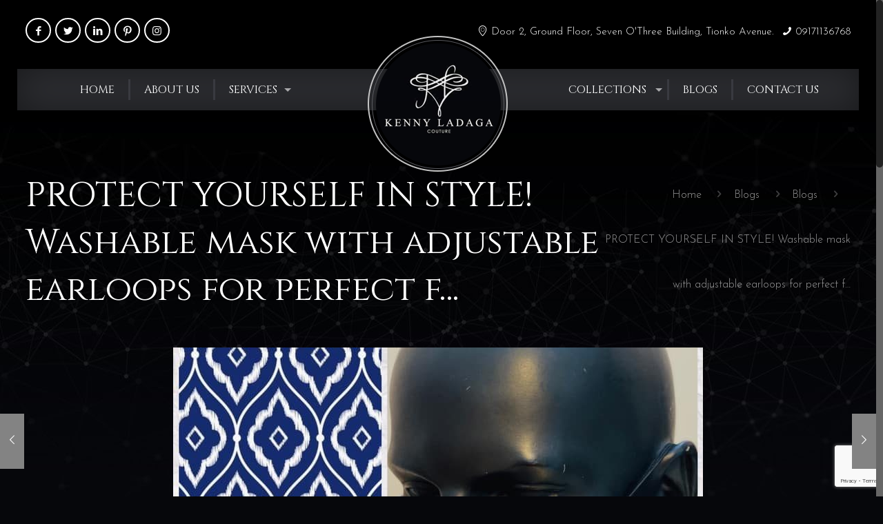

--- FILE ---
content_type: text/html; charset=UTF-8
request_url: https://kennyladagacouture.com/blogs/protect-yourself-in-style-washable-mask-with-adjustable-earloops-for-perfect-f/
body_size: 55812
content:
<!DOCTYPE html><html class="no-js" lang="en-US" itemscope itemtype="https://schema.org/Article"><head><meta http-equiv="Content-Type" content="text/html; charset=utf-8"><meta name="viewport" content="width=device-width, initial-scale=1" /><link rel="shortcut icon" href="https://kennyladagacouture.com/wp-content/uploads/2019/10/kennyladagacouturefav.png" />  <script id="mfn-dnmc-config-js">//
window.mfn = {mobile_init:1240,nicescroll:40,parallax:"translate3d",responsive:1,retina_js:0};
window.mfn_prettyphoto = {disable:false,disableMobile:false,title:false,style:"pp_default",width:0,height:0};
window.mfn_sliders = {blog:0,clients:0,offer:0,portfolio:0,shop:0,slider:3000,testimonials:0};
//</script> <meta name='robots' content='index, follow, max-image-preview:large, max-snippet:-1, max-video-preview:-1' /><link media="all" href="https://kennyladagacouture.com/wp-content/cache/autoptimize/css/autoptimize_7d8cfa5191fcc7cbbb93bac25a5905c9.css" rel="stylesheet"><title>PROTECT YOURSELF IN STYLE! Washable mask with adjustable earloops for perfect f... - Kenny Ladaga Couture</title><link rel="canonical" href="https://kennyladagacouture.com/blogs/protect-yourself-in-style-washable-mask-with-adjustable-earloops-for-perfect-f/" /><meta property="og:locale" content="en_US" /><meta property="og:type" content="article" /><meta property="og:title" content="PROTECT YOURSELF IN STYLE! Washable mask with adjustable earloops for perfect f... - Kenny Ladaga Couture" /><meta property="og:description" content="PROTECT YOURSELF IN STYLE! Washable mask with adjustable earloops for perfect fit! Comfortable, breathable and fashionable. For only 300.00 only 🙂 Source" /><meta property="og:url" content="https://kennyladagacouture.com/blogs/protect-yourself-in-style-washable-mask-with-adjustable-earloops-for-perfect-f/" /><meta property="og:site_name" content="Kenny Ladaga Couture" /><meta property="article:publisher" content="https://www.facebook.com/kennyladagacouture/" /><meta property="article:published_time" content="2020-11-04T07:27:30+00:00" /><meta property="og:image" content="https://kennyladagacouture.com/wp-content/uploads/2020/11/PROTECT-YOURSELF-IN-STYLE-Washable-mask-with-adjustable-earloops-for.xx&oh=d6e377a58f66f5bd2d61f7ac763e8193&oe=5FC85B22.jpeg" /><meta property="og:image:width" content="768" /><meta property="og:image:height" content="960" /><meta property="og:image:type" content="image/jpeg" /><meta name="author" content="admin" /><meta name="twitter:card" content="summary_large_image" /><meta name="twitter:label1" content="Written by" /><meta name="twitter:data1" content="admin" /> <script type="application/ld+json" class="yoast-schema-graph">{"@context":"https://schema.org","@graph":[{"@type":"Article","@id":"https://kennyladagacouture.com/blogs/protect-yourself-in-style-washable-mask-with-adjustable-earloops-for-perfect-f/#article","isPartOf":{"@id":"https://kennyladagacouture.com/blogs/protect-yourself-in-style-washable-mask-with-adjustable-earloops-for-perfect-f/"},"author":{"name":"admin","@id":"https://kennyladagacouture.com/#/schema/person/b21554c1e50335c67852a653973c710d"},"headline":"PROTECT YOURSELF IN STYLE! Washable mask with adjustable earloops for perfect f&#8230;","datePublished":"2020-11-04T07:27:30+00:00","mainEntityOfPage":{"@id":"https://kennyladagacouture.com/blogs/protect-yourself-in-style-washable-mask-with-adjustable-earloops-for-perfect-f/"},"wordCount":32,"commentCount":0,"publisher":{"@id":"https://kennyladagacouture.com/#organization"},"image":{"@id":"https://kennyladagacouture.com/blogs/protect-yourself-in-style-washable-mask-with-adjustable-earloops-for-perfect-f/#primaryimage"},"thumbnailUrl":"https://kennyladagacouture.com/wp-content/uploads/2020/11/PROTECT-YOURSELF-IN-STYLE-Washable-mask-with-adjustable-earloops-for.xx&oh=d6e377a58f66f5bd2d61f7ac763e8193&oe=5FC85B22.jpeg","articleSection":["Blogs"],"inLanguage":"en-US","potentialAction":[{"@type":"CommentAction","name":"Comment","target":["https://kennyladagacouture.com/blogs/protect-yourself-in-style-washable-mask-with-adjustable-earloops-for-perfect-f/#respond"]}]},{"@type":"WebPage","@id":"https://kennyladagacouture.com/blogs/protect-yourself-in-style-washable-mask-with-adjustable-earloops-for-perfect-f/","url":"https://kennyladagacouture.com/blogs/protect-yourself-in-style-washable-mask-with-adjustable-earloops-for-perfect-f/","name":"PROTECT YOURSELF IN STYLE! Washable mask with adjustable earloops for perfect f... - Kenny Ladaga Couture","isPartOf":{"@id":"https://kennyladagacouture.com/#website"},"primaryImageOfPage":{"@id":"https://kennyladagacouture.com/blogs/protect-yourself-in-style-washable-mask-with-adjustable-earloops-for-perfect-f/#primaryimage"},"image":{"@id":"https://kennyladagacouture.com/blogs/protect-yourself-in-style-washable-mask-with-adjustable-earloops-for-perfect-f/#primaryimage"},"thumbnailUrl":"https://kennyladagacouture.com/wp-content/uploads/2020/11/PROTECT-YOURSELF-IN-STYLE-Washable-mask-with-adjustable-earloops-for.xx&oh=d6e377a58f66f5bd2d61f7ac763e8193&oe=5FC85B22.jpeg","datePublished":"2020-11-04T07:27:30+00:00","breadcrumb":{"@id":"https://kennyladagacouture.com/blogs/protect-yourself-in-style-washable-mask-with-adjustable-earloops-for-perfect-f/#breadcrumb"},"inLanguage":"en-US","potentialAction":[{"@type":"ReadAction","target":["https://kennyladagacouture.com/blogs/protect-yourself-in-style-washable-mask-with-adjustable-earloops-for-perfect-f/"]}]},{"@type":"ImageObject","inLanguage":"en-US","@id":"https://kennyladagacouture.com/blogs/protect-yourself-in-style-washable-mask-with-adjustable-earloops-for-perfect-f/#primaryimage","url":"https://kennyladagacouture.com/wp-content/uploads/2020/11/PROTECT-YOURSELF-IN-STYLE-Washable-mask-with-adjustable-earloops-for.xx&oh=d6e377a58f66f5bd2d61f7ac763e8193&oe=5FC85B22.jpeg","contentUrl":"https://kennyladagacouture.com/wp-content/uploads/2020/11/PROTECT-YOURSELF-IN-STYLE-Washable-mask-with-adjustable-earloops-for.xx&oh=d6e377a58f66f5bd2d61f7ac763e8193&oe=5FC85B22.jpeg","width":768,"height":960},{"@type":"BreadcrumbList","@id":"https://kennyladagacouture.com/blogs/protect-yourself-in-style-washable-mask-with-adjustable-earloops-for-perfect-f/#breadcrumb","itemListElement":[{"@type":"ListItem","position":1,"name":"Home","item":"https://kennyladagacouture.com/"},{"@type":"ListItem","position":2,"name":"PROTECT YOURSELF IN STYLE! Washable mask with adjustable earloops for perfect f&#8230;"}]},{"@type":"WebSite","@id":"https://kennyladagacouture.com/#website","url":"https://kennyladagacouture.com/","name":"Kenny Ladaga Couture","description":"Fashion Designer in Davao City, Philippines","publisher":{"@id":"https://kennyladagacouture.com/#organization"},"potentialAction":[{"@type":"SearchAction","target":{"@type":"EntryPoint","urlTemplate":"https://kennyladagacouture.com/?s={search_term_string}"},"query-input":{"@type":"PropertyValueSpecification","valueRequired":true,"valueName":"search_term_string"}}],"inLanguage":"en-US"},{"@type":"Organization","@id":"https://kennyladagacouture.com/#organization","name":"Kenny Ladaga Couture","url":"https://kennyladagacouture.com/","logo":{"@type":"ImageObject","inLanguage":"en-US","@id":"https://kennyladagacouture.com/#/schema/logo/image/","url":"https://kennyladagacouture.com/wp-content/uploads/2019/11/50236808_321472468509102_1997219518455218176_n.jpg","contentUrl":"https://kennyladagacouture.com/wp-content/uploads/2019/11/50236808_321472468509102_1997219518455218176_n.jpg","width":864,"height":576,"caption":"Kenny Ladaga Couture"},"image":{"@id":"https://kennyladagacouture.com/#/schema/logo/image/"},"sameAs":["https://www.facebook.com/kennyladagacouture/"]},{"@type":"Person","@id":"https://kennyladagacouture.com/#/schema/person/b21554c1e50335c67852a653973c710d","name":"admin","image":{"@type":"ImageObject","inLanguage":"en-US","@id":"https://kennyladagacouture.com/#/schema/person/image/","url":"https://secure.gravatar.com/avatar/14402b14ca6d7b59a36d37506aa08d04c161a556f67d8fb26ec962a1a798c81c?s=96&d=mm&r=g","contentUrl":"https://secure.gravatar.com/avatar/14402b14ca6d7b59a36d37506aa08d04c161a556f67d8fb26ec962a1a798c81c?s=96&d=mm&r=g","caption":"admin"}}]}</script> <link rel='dns-prefetch' href='//fonts.googleapis.com' /><link rel="alternate" type="application/rss+xml" title="Kenny Ladaga Couture &raquo; Feed" href="https://kennyladagacouture.com/feed/" /><link rel="alternate" type="application/rss+xml" title="Kenny Ladaga Couture &raquo; Comments Feed" href="https://kennyladagacouture.com/comments/feed/" /><link rel="alternate" type="application/rss+xml" title="Kenny Ladaga Couture &raquo; PROTECT YOURSELF IN STYLE!
 Washable mask with adjustable earloops for perfect f&#8230; Comments Feed" href="https://kennyladagacouture.com/blogs/protect-yourself-in-style-washable-mask-with-adjustable-earloops-for-perfect-f/feed/" /><link rel="alternate" title="oEmbed (JSON)" type="application/json+oembed" href="https://kennyladagacouture.com/wp-json/oembed/1.0/embed?url=https%3A%2F%2Fkennyladagacouture.com%2Fblogs%2Fprotect-yourself-in-style-washable-mask-with-adjustable-earloops-for-perfect-f%2F" /><link rel="alternate" title="oEmbed (XML)" type="text/xml+oembed" href="https://kennyladagacouture.com/wp-json/oembed/1.0/embed?url=https%3A%2F%2Fkennyladagacouture.com%2Fblogs%2Fprotect-yourself-in-style-washable-mask-with-adjustable-earloops-for-perfect-f%2F&#038;format=xml" /><link rel='stylesheet' id='Josefin+Sans-css' href='https://fonts.googleapis.com/css?family=Josefin+Sans%3A1%2C100%2C200%2C300%2C300italic%2C400%2C500%2C500italic%2C600%2C700%2C700italic%2C900&#038;ver=6.9' type='text/css' media='all' /><link rel='stylesheet' id='Cinzel-css' href='https://fonts.googleapis.com/css?family=Cinzel%3A1%2C100%2C200%2C300%2C300italic%2C400%2C500%2C500italic%2C600%2C700%2C700italic%2C900&#038;ver=6.9' type='text/css' media='all' /> <script type="text/javascript" src="https://kennyladagacouture.com/wp-includes/js/jquery/jquery.min.js?ver=3.7.1" id="jquery-core-js"></script> <link rel="https://api.w.org/" href="https://kennyladagacouture.com/wp-json/" /><link rel="alternate" title="JSON" type="application/json" href="https://kennyladagacouture.com/wp-json/wp/v2/posts/980" /><link rel="EditURI" type="application/rsd+xml" title="RSD" href="https://kennyladagacouture.com/xmlrpc.php?rsd" /><link rel='shortlink' href='https://kennyladagacouture.com/?p=980' /> <style id="mfn-dnmc-theme-css">.content_slider.carousel .content_slider_ul li .title {
    display: none;
}

.fbcontent{ text-align:center;}

.privacy-policy #Content{
margin-top: 200px;
}
.post-related .date_label{
display: none;
}
.image_frame {
    border: none;
}
/*.home .trailer_box .desc h2{
font-size: 40px;
}*/
.section-post-related .post-related a.button{
border: 1px solid #fff;
background: transparent;
}
.section-post-related .post-related a.button:hover{
background: #fff;
color: #000;
}
.blog-selection .post-links .icon-doc-text::before, .blog-selection a.post-more{
color: #fff;
}
.blog-selection .post-links .icon-doc-text::before{
display: none;
}
.blog-selection .post-footer .post-links{
text-align: center;
float: none;
}
.blog-selection a.post-more:hover{
background: #fff;
color: #000;
text-decoration: none;
}
.blog-selection a.post-more{
border: 1px solid #fff;
padding: 10px 20px;
}
.blog-selection .grid .post-item{
background: transparent !important;
}
.blog-selection h2.entry-title, .blog-selection .post-excerpt{
text-align: center;
}
.mail-link{
color: #fff;
}
.mail-link:hover{
color: #ddd;
}
.about-us-slider .content_slider.carousel .content_slider_ul li{
padding: 0px!important;
}
.about-us-slider .content_slider.carousel .content_slider_ul li p.title{
display: none;
}
.about-us-slider .content_slider.carousel .content_slider_ul li img{
margin-bottom: 0px;
}
.about-img-1.page{
margin-left: 0px;
}
#Subheader ul.breadcrumbs{
line-height: 65px;
}
#Top_bar .menu li ul li a span{
font-family: "Cinzel", Arial, Tahoma, sans-serif;
}
.about-img-1{
margin-left: 9%;
padding-bottom: 55px;
}
.about-img-2{
position: absolute;
bottom: -18px;
left: 300px;
width: 50%!important;
}
.home-gengal .ngg-galleryoverview{
margin-bottom: 0px;
margin-top: 0px;
}
#menu-quick-links a{
color: #fff;
}
#Footer .widget_nav_menu ul li::after{
border: none;
}
.column .coll-btn{
position: relative;
top: -145px;
}
.coll-btn span:hover{
background: #000;
}
.coll-btn span{
background: rgba(0,0,0,.45);
margin: 2px;
padding: 10px 20px !important;
text-transform: uppercase;
font-size: 12px;
}
a.coll-btn:hover{
background: transparent!important;
border: 1px solid #000!important;
}
a.coll-btn{
background: transparent;
border: 1px solid #fff!important;
}
a.cus-btn:hover{
background: transparent;
border: 1px solid #fff!important;
}
a.cus-btn{
background: transparent;
border: 1px solid #fff!important;
}
.cus-btn span:hover{
background: #fff;
color: #000!important;
}
.cus-btn span{
background: #000;
margin: 3px;
padding: 13px 30px !important;
text-transform: uppercase;
font-size: 20px;
font-weight: 400 !important;
font-family:"Josefin Sans", Arial, Tahoma, sans-serif!important;
}
.collection-cat .trailer_box .desc{
bottom: 104px;
}
.about-content strong{
color: #aa9c95;
}
#Top_bar .menu > li.current-menu-item > a::after, #Top_bar .menu > li.current_page_item > a::after, #Top_bar .menu > li.current-menu-parent > a::after, #Top_bar .menu > li.current-page-parent > a::after, #Top_bar .menu > li.current-menu-ancestor > a::after, #Top_bar .menu > li.current_page_ancestor > a::after, #Top_bar .menu > li.hover > a::after{
display: none;
}
#Top_bar #logo img {
    max-height: none !important;
    max-width: none !important;
margin-top: -65px;
position: relative;
z-index: 2;
}
#Top_bar .responsive-menu-toggle{
background: none;
}
.cf-homepage.column.one-second{
margin: 0px;
width: 50%;
margin-bottom: 5px;
}
select.wpcf7-form-control.wpcf7-select {
   -webkit-appearance: menulist;
}
.cf-homepage.column.one-second.custom{
width: 49%;
margin-left: 5px;
}
.cf-homepage.column.one-second.custom select{
padding-left: 14px;
padding-bottom: 17px;
}
.menu-highlight #Top_bar .menu > li > a span:not(.description) {
    line-height: 22px;
}
#Top_bar .menu > li > a span:not(.description){
border-right-width: 3px;
line-height: 30px;
}
div#Top_bar.is-sticky {
    line-height: 50px;
}
#Top_bar{
line-height: 90px;
}
#Subheader::after{
background: none;
}
.home #Wrapper{
background-image: none!important;
}
.page #Wrapper, .single-post #Wrapper{
background-image: url(https://kennyladagacouture.com/wp-content/uploads/2019/11/innerbg3.jpg);
background-repeat: no-repeat;
background-size: auto;
background-position: center top;
background-position-y: 145px;
}
.page #Subheader, .single-post #Subheader{
background-color: transparent;
bottom: 30px;
z-index: 1;
}
.page #Top_bar , .single-post #Top_bar{
background-color: transparent;
}
.page #Content, .single-post #Content {
    background-color: transparent;
}
.page #Header_wrapper, .single-post #Header_wrapper {
    /*background-color: transparent;*/
max-height: 145px;
}
.home #Header_wrapper{
background-color: #000000;
}
.home-gengal .ngg-navigation{
display: none!important;
}
/*.button-flat a.button .button_icon {
    display: none;
}*/
.button-flat a.button_left.button .button_label, .button-flat a.button_left.button_large .button_label {
    padding-left: 20px;
}
.content_slider .slider_pagination{
position: relative;
top: -85px;
}
.slider_pagination .slick-active a, .slider_pagination .slick-active a::after, .slider_pagination a{
background-color: #fff;
}
#Top_bar .menu > li > a span {
    border-color: #393a40;
}
.cus-btn:hover{
background-color: #fff!important;
color: #096737;
}
a.button:hover{
background-color: #096737;
}
.cus-btn{
background-color: transparent;
color: #ffffff;
}
#Action_bar li.slogan{
/*background-image: url(https://kennyladagacouture.com/wp-content/uploads/2019/09/icoloc.png);
background-size: unset;
background-repeat: no-repeat;
background-position: center left;
padding-left: 20px!important;*/
}
#Action_bar .social li a:hover {
    color: #696969;
    border-color: #696969;
}
.promo_box_wrapper {
    background-color: #f4f4f4;
}
div#Top_bar.is-sticky{
background-color: #2d2e32;
}
div#Top_bar.is-sticky .container{
-moz-box-shadow: none;
-webkit-box-shadow: none;
box-shadow: none;
}
#Top_bar.is-sticky #logo img{
margin-top: -5px;
}
#Top_bar .menu > li > a span {
    text-transform: uppercase;
}
.content_slider.description.flat{
top: -45px;
}
.content_slider.description.flat h3.title{
display: none;
}
.home #Header{
min-height: 0px!important;
}
.icon-phone::before {
    color: #fff;
}
#Action_bar .contact_details li {
    color: #fff;
}
#Action_bar .contact_details li a {
color: #fff;
}
#Action_bar .contact_details {
    float: right;
}
#Action_bar .social li a{
color:#fff;
border: solid 2px #fff;
border-radius: 90px;
padding: 11px 6px;
padding-bottom: 6px;
}
#Action_bar .social {
    float: left;
}
#Top_bar .container{
background-color: #2d2e32;
z-index: 2;
-moz-box-shadow: inset 0 0 10px rgba(0,0,0,.45);
-webkit-box-shadow: inset 0 0 10px rgba(0,0,0,.45);
box-shadow: inset 0 0 50px
rgba(0,0,0,.45);
}
#Action_bar {
    line-height: 70px;
    height: 100px;
font-size: 15px;
}
.home #Content {
    padding-top: 0px;
}
.content_slider {
    padding: 0px;
}
.content_slider.flat.description ul li .desc{
position: absolute;
width: 100%;
padding: 0px;
top: 50%;
}
.content_slider.flat.description .desc{
/*background: url(https://kennyladagacouture.com/wp-content/uploads/2019/09/slider-bg-content1.png);
background-size: auto;
background-repeat: no-repeat;
background-position: center;*/
}
.content_slider.flat.description ul li .desc h2{
/*font-size: 90px;*/
line-height: 70px;
color: #fff;
font-weight: 400;
text-shadow: #23221a 1px 0 10px;
}
.content_slider.flat.description ul li .desc span{
font-size: 90px;
font-weight: 300;
}
.div-btn-sl{
padding-left: 35%;
padding-right: 30%;
margin-top: 25px;
}
.sl-btn-1{
float: left;
width: 40%;
color: #fff;
border: 3px solid #fff;
padding: 10px 4px;
font-weight: 300;
font-size: 20px;
font-family:"Josefin Sans", Arial, Tahoma, sans-serif;
text-transform: uppercase;
}
.sl-btn-1:hover{
border: 3px solid #2d2e32;
background: #2d2e32;
color: #fff;
}
.sl-btn-2{
float: left;
width: 40%;
color: #fff;
border: 3px solid #2d2e32;
padding: 10px 4px;
font-weight: 300;
margin-left: 15px;
background: #2d2e32;
font-size: 20px;
font-family:"Josefin Sans", Arial, Tahoma, sans-serif;
text-transform: uppercase;
}
.sl-btn-2:hover{
border: 3px solid #fff;
background: #fff;
color: #000;
}
.about-con span{
font-weight: 300;
}
.about-con p{
line-height: 30px;
margin-bottom: 30px;
}
.about-con span.button_label{
text-transform: uppercase;
font-weight: 700;
font-family: "Roboto Slab", Arial, Tahoma, sans-serif;
}
.contact-info p{
font-size: 20px;
line-height: 30px;
}
.page-id-19 h3.coninfo-ico-tel{
background-position: center left;
}
h3.coninfo-ico-tel{
padding: 26px 60px;
background-image: url(https://kennyladagacouture.com/wp-content/uploads/2019/10/contact-form-tel-ico.png);
background-size: unset;
background-repeat: no-repeat;
background-position: 15% 60%;
width: 45%;
display: inline-block;
}
.cf-homepage input, .cf-homepage textarea, .cf-homepage select {
padding: 20px;
font-size: 18px;
font-family: "Josefin Sans", Arial, Tahoma, sans-serif;
}
.cf-homepage textarea{
height: 160px;
}
.cf-homepage{
margin-bottom: 5px;
}
.home .wpcf7-form{
background-color: #2d2e32;
padding: 30px;
}
.cf-homepage-btn input{
padding: 12px 45px;
text-transform: uppercase;
background-color: transparent;
font-size: 22px;
font-family:"Josefin Sans", Arial, Tahoma, sans-serif;
font-weight: 700;
border: 1px solid #fff !important;
}
.cf-homepage-btn input:hover{
background-color: #fff;
color: #000;
}
#Footer .social{
display: none;
}
.home #Footer{
background-color: #06070B!important;
font-size: 14px;
padding-bottom: 140px;
padding-top: 50px;
background-image: url(https://kennyladagacouture.com/wp-content/uploads/2019/10/footer-bg.jpg)!important;
background-size: cover;
background-repeat: no-repeat;
background-position: center bottom;
}
.page #Footer, .single-post #Footer{
background-color: #06070B;
font-size: 14px;
padding-bottom: 140px;
padding-top: 50px;
background-image: url(https://kennyladagacouture.com/wp-content/uploads/2019/10/footer-bg.jpg);
background-size: cover;
background-repeat: no-repeat;
background-position: center bottom;
}
#Footer .footer_copy{
border: none;
}
#Footer .footer_copy .copyright {
    width: 100%;
}
.copyright .cp-left{
width: 50%;
float: left;
}
.copyright .cp-right{
float: left;
width: 50%;
text-align: right;
}
ul#menu-quick-links li{
display: inline-block;
padding-left: 35px;
text-align: center;
font-weight: 400;
text-transform: uppercase;
}
ul#menu-quick-links{
text-align: center;
background: transparent;
}
ul#menu-quick-links li:first-child{
padding-left: 0px;
}
.pb-text .desc{
color: #466555;
}
.home .ngg-galleryoverview.default-view .ngg-gallery-thumbnail a {
    margin: 0px;
}
.image_frame .image_wrapper .mask, .edd_download_image::after {
    -webkit-box-shadow: none;
    box-shadow: none;
}
@media (max-width: 2000px){
.content_slider.flat.description ul li .desc{
top: 60%;
}
}
@media (max-width: 1550px){
.content_slider.flat.description ul li .desc{
top: 50%;
}
}
@media (max-width: 1300px){
.content_slider.flat.description ul li .desc h1 {
    font-size: 70px;
    line-height: 50px;
    color: #fff;
}
.cf-homepage.column.one-second, .cf-homepage.column.one-second.custom{
width: 100%;
margin-left: 0px;
}
#Top_bar {
    line-height: 0px;
}
.content_slider.flat.description ul li .desc span {
    font-size: 80px;
}
.div-btn-sl {
    margin-top: 25px;
}
.sl-btn-1, .sl-btn-2{
font-size: 15px;
}
}
@media (max-width: 1250px){
#Top_bar #menu, .sticky-tb-color #Top_bar.is-sticky {
    background-color: #2d2e32;
}
}
@media (max-width: 980px){
.content_slider.flat.description ul li .desc{
top: 45%;
}
.content_slider.flat.description .desc{
background-size: contain;
}
}
#Subheader .title{line-height: normal;}

.header-split #Header .top_bar_left .menu li ul li a {
    padding: 9px 20px;
    margin: 0;
    line-height: 18px;
    text-align: left;
font-family: "Roboto Slab",Arial,Tahoma,sans-serif;
}
.header-split #Header .top_bar_left .menu li ul li a:hover{background-color: #000}
@media (max-width: 767px){
#Action_bar .contact_details li a , .icon-phone::before{
    color: #fff;
}
#Top_bar #menu ul li a:hover{
background-color: #000;
}
#Action_bar .social li a{
color: #fff;
border: solid 2px #fff;
}
.about-img-2{
position: relative;
bottom: 35px;
left: 0px;
text-align: center;
}
#Subheader .title {
    text-align: center;
}
body:not(.template-slider):not(.header-simple) #Header {
    min-height: auto;
}
#Content {
    padding-top: 0;
}
.content_slider.description.flat {
    top: 0;
}
.content_slider {
    padding: 0 !important;
    margin: 0 !important;
}
.content_slider.flat.description .desc{
background-size: contain;
}
.cf-homepage.column.one-second.custom{
margin-left: 0px;
}
#Top_bar #logo img {
    margin-top: -7px;
}
.sl-btn-1, .sl-btn-2{
font-size: 15px;
}
.home #Footer{
background-image: url(https://kennyladagacouture.com/wp-content/uploads/2019/10/mob-footer-bg1-home-2.jpg) !important;
}
/*.page #Footer{
background-image: url(https://kennyladagacouture.com/wp-content/uploads/2019/09/mob-footer-bg2.jpg);
}*/
/*.page #Wrapper, .single-post #Wrapper{
background-image: url(https://kennyladagacouture.com/wp-content/uploads/2019/09/mob-innerbg.png);
background-repeat: no-repeat;
background-size: auto;
background-position: center top;
}*/
.content_slider.flat.description ul li .desc h1 {
    font-size: 40px;
    line-height: 28px;
    color: #fff;
text-shadow: #23221a 1px 0 10px;
}
.content_slider.flat.description ul li .desc span {
    font-size: 20px;
}
.div-btn-sl {
    padding-left: 15%;
    padding-right: 10%;
    margin-top: 14px;
}
#Top_bar #menu, .sticky-tb-color #Top_bar.is-sticky {
    background-color: #2d2e32;
}
.copyright .cp-left {
    width: 100%;
    float: none;
}
.copyright .cp-right {
    float: none;
    width: 100%;
    text-align: center;
    margin-top: 10px;
}
ul#menu-quick-links li {
    display: block;
padding-left: 0px;
}
.contact-info p {
    font-size: 15px;
    line-height: 22px;
    text-align: center;
}
#Action_bar{
background: #000 !important;
}
#Action_bar .contact_details li.slogan{
display: inline;
}
#Action_bar .contact_details{
padding: 8px 0;
}
#Action_bar{
line-height: 25px;
}
#Action_bar .social{
float: none;
    height: 100px;
}
.ngg-imagebrowser h3{
display: none;
}
}</style><!--[if lt IE 9]> <script id="mfn-html5" src="https://html5shiv.googlecode.com/svn/trunk/html5.js"></script> <![endif]-->  <script id="mfn-dnmc-retina-js">//
jQuery(window).load(function(){
var retina = window.devicePixelRatio > 1 ? true : false;if( retina ){var retinaEl = jQuery("#logo img.logo-main");var retinaLogoW = retinaEl.width();var retinaLogoH = retinaEl.height();retinaEl.attr( "src", "https://kennyladagacouture.com/wp-content/uploads/2019/10/logo-1.png" ).width( retinaLogoW ).height( retinaLogoH );var stickyEl = jQuery("#logo img.logo-sticky");var stickyLogoW = stickyEl.width();var stickyLogoH = stickyEl.height();stickyEl.attr( "src", "https://kennyladagacouture.com/wp-content/uploads/2019/10/logo-1.png" ).width( stickyLogoW ).height( stickyLogoH );var mobileEl = jQuery("#logo img.logo-mobile");var mobileLogoW = mobileEl.width();var mobileLogoH = mobileEl.height();mobileEl.attr( "src", "https://kennyladagacouture.com/wp-content/uploads/2019/10/logo-1.png" ).width( mobileLogoW ).height( mobileLogoH );var mobileStickyEl = jQuery("#logo img.logo-mobile-sticky");var mobileStickyLogoW = mobileStickyEl.width();var mobileStickyLogoH = mobileStickyEl.height();mobileStickyEl.attr( "src", "https://kennyladagacouture.com/wp-content/uploads/2019/10/logo-1.png" ).width( mobileStickyLogoW ).height( mobileStickyLogoH );}});
//</script> <link rel="stylesheet" href="https://cdn.jsdelivr.net/gh/fancyapps/fancybox@3.5.7/dist/jquery.fancybox.min.css" /> <script src="https://cdn.jsdelivr.net/gh/fancyapps/fancybox@3.5.7/dist/jquery.fancybox.min.js"></script> <script type="text/javascript">jQuery(document).ready(function(){
      // jQuery(".single #content-area p").find("img").attr('class','aligncenter imgcontent');
		jQuery('.fbcontent p img').each(function ()
	  {
	     var currentImage = jQuery(this);
	     currentImage.wrap("<a data-fancybox='gallery' href='" + currentImage.attr("src") + "' </a>");
	  });
    });</script> <script async src="https://pagead2.googlesyndication.com/pagead/js/adsbygoogle.js?client=ca-pub-6053744029602081"
     crossorigin="anonymous"></script> <script  defer='defer' src="https://kennyladagacouture.com/wp-content/cache/autoptimize/js/autoptimize_f8f28ca27d305722b81fe7e8072a5c0c.js"></script></head><body data-rsssl=1 class="wp-singular post-template-default single single-post postid-980 single-format-standard wp-theme-betheme  color-custom style-default layout-full-width nice-scroll-on button-flat hide-love header-split sticky-header sticky-white ab-show subheader-title-left menuo-arrows mobile-tb-left mobile-mini-mr-ll"><div id="Wrapper"><div id="Header_wrapper" ><header id="Header"><div id="Action_bar"><div class="container"><div class="column one"><ul class="contact_details"><li class="slogan"><i class="icon-location-line"></i>Door 2, Ground Floor, Seven O'Three Building, Tionko Avenue.</li><li class="phone"><i class="icon-phone"></i><a href="tel:09171136768">09171136768</a></li></ul><ul class="social"><li class="facebook"><a target="_blank" href="https://www.facebook.com/kennyladagacouture/" title="Facebook"><i class="icon-facebook"></i></a></li><li class="twitter"><a target="_blank" href="https://twitter.com/KennyLadaga" title="Twitter"><i class="icon-twitter"></i></a></li><li class="linkedin"><a target="_blank" href="https://www.linkedin.com/in/kenny-ladaga-couture-8a985a196/" title="LinkedIn"><i class="icon-linkedin"></i></a></li><li class="pinterest"><a target="_blank" href="https://www.pinterest.ph/kennyladagacouture/" title="Pinterest"><i class="icon-pinterest"></i></a></li><li class="instagram"><a target="_blank" href="https://www.instagram.com/kennyladagacouturesm/" title="Instagram"><i class="icon-instagram"></i></a></li></ul></div></div></div><div class="header_placeholder"></div><div id="Top_bar" class="loading"><div class="container"><div class="column one"><div class="top_bar_left clearfix"><div class="logo"><a id="logo" href="https://kennyladagacouture.com" title="Kenny Ladaga Couture"><img class="logo-main scale-with-grid" src="https://kennyladagacouture.com/wp-content/uploads/2019/10/logo-1.png" alt="logo" /><img class="logo-sticky scale-with-grid" src="https://kennyladagacouture.com/wp-content/uploads/2019/10/sticky-logo1-kenny-1.png" alt="sticky-logo1-kenny" /><img class="logo-mobile scale-with-grid" src="https://kennyladagacouture.com/wp-content/uploads/2019/10/mob-logo-kenny.png" alt="mob-logo-kenny" /><img class="logo-mobile-sticky scale-with-grid" src="https://kennyladagacouture.com/wp-content/uploads/2019/10/logo-1.png" alt="logo" /></a></div><div class="menu_wrapper"><nav id="menu"><ul id="menu-menu1" class="menu menu_left"><li id="menu-item-27" class="menu-item menu-item-type-post_type menu-item-object-page menu-item-home menu-item-27"><a href="https://kennyladagacouture.com/"><span>Home</span></a></li><li id="menu-item-26" class="menu-item menu-item-type-post_type menu-item-object-page menu-item-26"><a href="https://kennyladagacouture.com/about-us/"><span>About us</span></a></li><li id="menu-item-25" class="menu-item menu-item-type-post_type menu-item-object-page menu-item-has-children menu-item-25"><a href="https://kennyladagacouture.com/services/"><span>Services</span></a><ul class="sub-menu"><li id="menu-item-275" class="menu-item menu-item-type-post_type menu-item-object-page menu-item-275"><a href="https://kennyladagacouture.com/services/made-to-measure/"><span>Made to Measure</span></a></li><li id="menu-item-276" class="menu-item menu-item-type-post_type menu-item-object-page menu-item-276"><a href="https://kennyladagacouture.com/services/rentals/"><span>Designer&#8217;s Rentals</span></a></li><li id="menu-item-274" class="menu-item menu-item-type-post_type menu-item-object-page menu-item-274"><a href="https://kennyladagacouture.com/services/alterations/"><span>Alterations</span></a></li></ul></li></ul><ul id="menu-menu2" class="menu menu_right"><li id="menu-item-225" class="menu-item menu-item-type-post_type menu-item-object-page menu-item-has-children menu-item-225"><a href="https://kennyladagacouture.com/collections/"><span>Collections</span></a><ul class="sub-menu"><li id="menu-item-369" class="menu-item menu-item-type-post_type menu-item-object-page menu-item-369"><a href="https://kennyladagacouture.com/collections/bridal/"><span>Bridal</span></a></li><li id="menu-item-367" class="menu-item menu-item-type-post_type menu-item-object-page menu-item-367"><a href="https://kennyladagacouture.com/collections/men/"><span>Men</span></a></li><li id="menu-item-366" class="menu-item menu-item-type-post_type menu-item-object-page menu-item-366"><a href="https://kennyladagacouture.com/collections/gowns/"><span>Gowns</span></a></li><li id="menu-item-364" class="menu-item menu-item-type-post_type menu-item-object-page menu-item-364"><a href="https://kennyladagacouture.com/collections/fashion/"><span>Fashion</span></a></li><li id="menu-item-363" class="menu-item menu-item-type-post_type menu-item-object-page menu-item-363"><a href="https://kennyladagacouture.com/collections/debut/"><span>Debut</span></a></li></ul></li><li id="menu-item-224" class="menu-item menu-item-type-post_type menu-item-object-page menu-item-224"><a href="https://kennyladagacouture.com/blogs/"><span>Blogs</span></a></li><li id="menu-item-28" class="menu-item menu-item-type-post_type menu-item-object-page menu-item-28"><a href="https://kennyladagacouture.com/contact-us/"><span>Contact us</span></a></li></ul></nav><a class="responsive-menu-toggle " href="#"><i class="icon-menu-fine"></i></a></div><div class="secondary_menu_wrapper"><nav id="secondary-menu" class="menu-menu2-container"><ul id="menu-menu2-1" class="secondary-menu"><li class="menu-item menu-item-type-post_type menu-item-object-page menu-item-has-children menu-item-225"><a href="https://kennyladagacouture.com/collections/">Collections</a><ul class="sub-menu"><li class="menu-item menu-item-type-post_type menu-item-object-page menu-item-369"><a href="https://kennyladagacouture.com/collections/bridal/">Bridal</a></li><li class="menu-item menu-item-type-post_type menu-item-object-page menu-item-367"><a href="https://kennyladagacouture.com/collections/men/">Men</a></li><li class="menu-item menu-item-type-post_type menu-item-object-page menu-item-366"><a href="https://kennyladagacouture.com/collections/gowns/">Gowns</a></li><li class="menu-item menu-item-type-post_type menu-item-object-page menu-item-364"><a href="https://kennyladagacouture.com/collections/fashion/">Fashion</a></li><li class="menu-item menu-item-type-post_type menu-item-object-page menu-item-363"><a href="https://kennyladagacouture.com/collections/debut/">Debut</a></li></ul></li><li class="menu-item menu-item-type-post_type menu-item-object-page menu-item-224"><a href="https://kennyladagacouture.com/blogs/">Blogs</a></li><li class="menu-item menu-item-type-post_type menu-item-object-page menu-item-28"><a href="https://kennyladagacouture.com/contact-us/">Contact us</a></li></ul></nav></div><div class="banner_wrapper"></div><div class="search_wrapper"><form method="get" id="searchform" action="https://kennyladagacouture.com/"> <i class="icon_search icon-search-fine"></i> <a href="#" class="icon_close"><i class="icon-cancel-fine"></i></a> <input type="text" class="field" name="s" id="s" placeholder="Enter your search" /> <input type="submit" class="submit" value="" style="display:none;" /></form></div></div></div></div></div></header><div id="Subheader" style=""><div class="container"><div class="column one"><h1 class="title">PROTECT YOURSELF IN STYLE!
 Washable mask with adjustable earloops for perfect f&#8230;</h1><ul class="breadcrumbs no-link"><li><a href="https://kennyladagacouture.com">Home</a> <span><i class="icon-right-open"></i></span></li><li><a href="https://kennyladagacouture.com/blogs/">Blogs</a> <span><i class="icon-right-open"></i></span></li><li><a href="https://kennyladagacouture.com/category/blogs/">Blogs</a> <span><i class="icon-right-open"></i></span></li><li><a href="https://kennyladagacouture.com:443/blogs/protect-yourself-in-style-washable-mask-with-adjustable-earloops-for-perfect-f/">PROTECT YOURSELF IN STYLE!
 Washable mask with adjustable earloops for perfect f&#8230;</a></li></ul></div></div></div></div><div id="Content"><div class="content_wrapper clearfix"><div class="sections_group"><div id="post-980" class="no-title no-share post-980 post type-post status-publish format-standard has-post-thumbnail hentry category-blogs"> <a class="fixed-nav fixed-nav-prev format-" href="https://kennyladagacouture.com/blogs/protect-yourself-in-style-washable-with-adjustable-earloops-for-perfect-fit/"><span class="arrow"><i class="icon-left-open-big"></i></span><div class="photo"><img width="80" height="80" src="https://kennyladagacouture.com/wp-content/uploads/2020/11/PROTECT-YOURSELF-IN-STYLE-Washable-with-adjustable-earloops-for-perfect.xx&amp;oh=ee3bb69b109c03d93cf62773f89994bf&amp;oe=5FC65E8E-80x80.jpeg" class="attachment-blog-navi size-blog-navi wp-post-image" alt="" decoding="async" srcset="https://kennyladagacouture.com/wp-content/uploads/2020/11/PROTECT-YOURSELF-IN-STYLE-Washable-with-adjustable-earloops-for-perfect.xx&amp;oh=ee3bb69b109c03d93cf62773f89994bf&amp;oe=5FC65E8E-80x80.jpeg 80w, https://kennyladagacouture.com/wp-content/uploads/2020/11/PROTECT-YOURSELF-IN-STYLE-Washable-with-adjustable-earloops-for-perfect.xx&amp;oh=ee3bb69b109c03d93cf62773f89994bf&amp;oe=5FC65E8E-150x150.jpeg 150w, https://kennyladagacouture.com/wp-content/uploads/2020/11/PROTECT-YOURSELF-IN-STYLE-Washable-with-adjustable-earloops-for-perfect.xx&amp;oh=ee3bb69b109c03d93cf62773f89994bf&amp;oe=5FC65E8E-768x780.jpeg 768w, https://kennyladagacouture.com/wp-content/uploads/2020/11/PROTECT-YOURSELF-IN-STYLE-Washable-with-adjustable-earloops-for-perfect.xx&amp;oh=ee3bb69b109c03d93cf62773f89994bf&amp;oe=5FC65E8E-85x85.jpeg 85w" sizes="(max-width: 80px) 100vw, 80px" /></div><div class="desc"><h6>PROTECT YOURSELF IN STYLE!
 Washable with adjustable earloops for perfect fit!
 &#8230;</h6><span class="date"><i class="icon-clock"></i>November 3, 2020</span></div></a><a class="fixed-nav fixed-nav-next format-" href="https://kennyladagacouture.com/blogs/please-do-like-and-share-our-new-page-intended-for-masks-only/"><span class="arrow"><i class="icon-right-open-big"></i></span><div class="photo"><img width="80" height="80" src="https://kennyladagacouture.com/wp-content/uploads/2020/11/Please-do-like-and-share-our-new-page-intended-for.xx&amp;oh=58fd695820217936aa44fb3c9333093f&amp;oe=5FC7E4D7-80x80.jpeg" class="attachment-blog-navi size-blog-navi wp-post-image" alt="" decoding="async" srcset="https://kennyladagacouture.com/wp-content/uploads/2020/11/Please-do-like-and-share-our-new-page-intended-for.xx&amp;oh=58fd695820217936aa44fb3c9333093f&amp;oe=5FC7E4D7-80x80.jpeg 80w, https://kennyladagacouture.com/wp-content/uploads/2020/11/Please-do-like-and-share-our-new-page-intended-for.xx&amp;oh=58fd695820217936aa44fb3c9333093f&amp;oe=5FC7E4D7-150x150.jpeg 150w, https://kennyladagacouture.com/wp-content/uploads/2020/11/Please-do-like-and-share-our-new-page-intended-for.xx&amp;oh=58fd695820217936aa44fb3c9333093f&amp;oe=5FC7E4D7-85x85.jpeg 85w" sizes="(max-width: 80px) 100vw, 80px" /></div><div class="desc"><h6>Please do like and share our new page intended for masks only!</h6><span class="date"><i class="icon-clock"></i>November 4, 2020</span></div></a><div class="section section-post-header"><div class="section_wrapper clearfix"><div class="column one post-header"><div class="button-love"><a href="#" class="mfn-love " data-id="980"><span class="icons-wrapper"><i class="icon-heart-empty-fa"></i><i class="icon-heart-fa"></i></span><span class="label">0</span></a></div><div class="title_wrapper"></div></div><div class="column one single-photo-wrapper image"><div class="image_frame scale-with-grid "><div class="image_wrapper"> <a href="https://kennyladagacouture.com/wp-content/uploads/2020/11/PROTECT-YOURSELF-IN-STYLE-Washable-mask-with-adjustable-earloops-for.xx&oh=d6e377a58f66f5bd2d61f7ac763e8193&oe=5FC85B22.jpeg" rel="prettyphoto"><div class="mask"></div><div itemprop="image" itemscope itemtype="https://schema.org/ImageObject"><img width="768" height="480" src="https://kennyladagacouture.com/wp-content/uploads/2020/11/PROTECT-YOURSELF-IN-STYLE-Washable-mask-with-adjustable-earloops-for.xx&amp;oh=d6e377a58f66f5bd2d61f7ac763e8193&amp;oe=5FC85B22-768x480.jpeg" class="scale-with-grid wp-post-image" alt="" decoding="async" loading="lazy" /><meta itemprop="url" content="https://kennyladagacouture.com/wp-content/uploads/2020/11/PROTECT-YOURSELF-IN-STYLE-Washable-mask-with-adjustable-earloops-for.xx&oh=d6e377a58f66f5bd2d61f7ac763e8193&oe=5FC85B22.jpeg"/><meta itemprop="width" content=""/><meta itemprop="height" content=""/></div></a><div class="image_links"><a href="https://kennyladagacouture.com/wp-content/uploads/2020/11/PROTECT-YOURSELF-IN-STYLE-Washable-mask-with-adjustable-earloops-for.xx&oh=d6e377a58f66f5bd2d61f7ac763e8193&oe=5FC85B22.jpeg" class="zoom" rel="prettyphoto"><i class="icon-search"></i></a></div></div></div></div></div></div><div class="post-wrapper-content"><div class="section the_content has_content"><div class="section_wrapper"><div class="the_content_wrapper"><div class="fbcontent"><p>PROTECT YOURSELF IN STYLE!<br /> Washable mask with adjustable earloops for perfect fit!<br /> Comfortable, breathable and fashionable. <br /> For only 300.00 only 🙂</p><p><a href="https://scontent-frt3-1.xx.fbcdn.net/v/t1.0-9/123466611_377321423707465_4968456411207894297_n.jpg?_nc_cat=107&#038;ccb=2&#038;_nc_sid=110474&#038;_nc_ohc=p2kLoDPjb-oAX-SmWKL&#038;_nc_ht=scontent-frt3-1.xx&#038;oh=d6e377a58f66f5bd2d61f7ac763e8193&#038;oe=5FC85B22"><img decoding="async" class="wp_automatic_fb_img" title="" src="https://scontent-frt3-1.xx.fbcdn.net/v/t1.0-9/123466611_377321423707465_4968456411207894297_n.jpg?_nc_cat=107&#038;ccb=2&#038;_nc_sid=110474&#038;_nc_ohc=p2kLoDPjb-oAX-SmWKL&#038;_nc_ht=scontent-frt3-1.xx&#038;oh=d6e377a58f66f5bd2d61f7ac763e8193&#038;oe=5FC85B22" /></a></p><p><a href="https://www.facebook.com/101804041259206/posts/377322047040736" target="_blank" rel="noopener noreferrer">Source</a></div></div></div></div><div class="section section-post-footer"><div class="section_wrapper clearfix"><div class="column one post-pager"></div></div></div><div class="section section-post-about"><div class="section_wrapper clearfix"></div></div></div><div class="section section-post-related"><div class="section_wrapper clearfix"><div class="section-related-adjustment "><h4>You might also like</h4><div class="section-related-ul col-3"><div class="column post-related post-1009 post type-post status-publish format-standard has-post-thumbnail hentry category-blogs"><div class="single-photo-wrapper image"><div class="image_frame scale-with-grid"><div class="image_wrapper"><a href="https://kennyladagacouture.com/blogs/allyn-bulanadi-cloie-davide-in-kenny-ladaga-couture-photo-kent-lazarraga/"><div class="mask"></div><img width="960" height="750" src="https://kennyladagacouture.com/wp-content/uploads/2022/07/Allyn-Bulanadi-Cloie-Davide-In-Kenny-Ladaga-Couture-Photo.xx&amp;oh=00_AT-HYsliUgLYhnT9MIakwDZWqmMcutZFIv51Y1rd7Zml-Q&amp;oe=62E79EA2-960x750.jpeg" class="scale-with-grid wp-post-image" alt="" decoding="async" loading="lazy" /></a><div class="image_links double"><a href="https://kennyladagacouture.com/wp-content/uploads/2022/07/Allyn-Bulanadi-Cloie-Davide-In-Kenny-Ladaga-Couture-Photo.xx&oh=00_AT-HYsliUgLYhnT9MIakwDZWqmMcutZFIv51Y1rd7Zml-Q&oe=62E79EA2-1024x679.jpeg" class="zoom" rel="prettyphoto"><i class="icon-search"></i></a><a href="https://kennyladagacouture.com/blogs/allyn-bulanadi-cloie-davide-in-kenny-ladaga-couture-photo-kent-lazarraga/" class="link"><i class="icon-link"></i></a></div></div></div></div><div class="date_label">June 23, 2022</div><div class="desc"><h4><a href="https://kennyladagacouture.com/blogs/allyn-bulanadi-cloie-davide-in-kenny-ladaga-couture-photo-kent-lazarraga/">Allyn Bulanadi + Cloie Davide 
 In Kenny Ladaga Couture
 Photo: Kent Lazarraga
 &#8230;</a></h4><hr class="hr_color" /><a href="https://kennyladagacouture.com/blogs/allyn-bulanadi-cloie-davide-in-kenny-ladaga-couture-photo-kent-lazarraga/" class="button button_left button_js"><span class="button_icon"><i class="icon-layout"></i></span><span class="button_label">Read more</span></a></div></div><div class="column post-related post-1011 post type-post status-publish format-standard has-post-thumbnail hentry category-blogs"><div class="single-photo-wrapper image"><div class="image_frame scale-with-grid"><div class="image_wrapper"><a href="https://kennyladagacouture.com/blogs/kenny-ladaga-couture/"><div class="mask"></div><img width="576" height="576" src="https://kennyladagacouture.com/wp-content/uploads/2022/07/Kenny-Ladaga-Couture.xx&amp;oh=00_AT-5T8Q7djg5hVZTDUvmaI51c9GxNAp-QBaeaJChxbNr_Q&amp;oe=6308CE79.jpeg" class="scale-with-grid wp-post-image" alt="" decoding="async" loading="lazy" srcset="https://kennyladagacouture.com/wp-content/uploads/2022/07/Kenny-Ladaga-Couture.xx&amp;oh=00_AT-5T8Q7djg5hVZTDUvmaI51c9GxNAp-QBaeaJChxbNr_Q&amp;oe=6308CE79.jpeg 576w, https://kennyladagacouture.com/wp-content/uploads/2022/07/Kenny-Ladaga-Couture.xx&amp;oh=00_AT-5T8Q7djg5hVZTDUvmaI51c9GxNAp-QBaeaJChxbNr_Q&amp;oe=6308CE79-300x300.jpeg 300w, https://kennyladagacouture.com/wp-content/uploads/2022/07/Kenny-Ladaga-Couture.xx&amp;oh=00_AT-5T8Q7djg5hVZTDUvmaI51c9GxNAp-QBaeaJChxbNr_Q&amp;oe=6308CE79-150x150.jpeg 150w, https://kennyladagacouture.com/wp-content/uploads/2022/07/Kenny-Ladaga-Couture.xx&amp;oh=00_AT-5T8Q7djg5hVZTDUvmaI51c9GxNAp-QBaeaJChxbNr_Q&amp;oe=6308CE79-146x146.jpeg 146w, https://kennyladagacouture.com/wp-content/uploads/2022/07/Kenny-Ladaga-Couture.xx&amp;oh=00_AT-5T8Q7djg5hVZTDUvmaI51c9GxNAp-QBaeaJChxbNr_Q&amp;oe=6308CE79-50x50.jpeg 50w, https://kennyladagacouture.com/wp-content/uploads/2022/07/Kenny-Ladaga-Couture.xx&amp;oh=00_AT-5T8Q7djg5hVZTDUvmaI51c9GxNAp-QBaeaJChxbNr_Q&amp;oe=6308CE79-75x75.jpeg 75w, https://kennyladagacouture.com/wp-content/uploads/2022/07/Kenny-Ladaga-Couture.xx&amp;oh=00_AT-5T8Q7djg5hVZTDUvmaI51c9GxNAp-QBaeaJChxbNr_Q&amp;oe=6308CE79-85x85.jpeg 85w, https://kennyladagacouture.com/wp-content/uploads/2022/07/Kenny-Ladaga-Couture.xx&amp;oh=00_AT-5T8Q7djg5hVZTDUvmaI51c9GxNAp-QBaeaJChxbNr_Q&amp;oe=6308CE79-80x80.jpeg 80w" sizes="auto, (max-width: 576px) 100vw, 576px" /></a><div class="image_links double"><a href="https://kennyladagacouture.com/wp-content/uploads/2022/07/Kenny-Ladaga-Couture.xx&oh=00_AT-5T8Q7djg5hVZTDUvmaI51c9GxNAp-QBaeaJChxbNr_Q&oe=6308CE79.jpeg" class="zoom" rel="prettyphoto"><i class="icon-search"></i></a><a href="https://kennyladagacouture.com/blogs/kenny-ladaga-couture/" class="link"><i class="icon-link"></i></a></div></div></div></div><div class="date_label">June 22, 2022</div><div class="desc"><h4><a href="https://kennyladagacouture.com/blogs/kenny-ladaga-couture/">Kenny Ladaga Couture</a></h4><hr class="hr_color" /><a href="https://kennyladagacouture.com/blogs/kenny-ladaga-couture/" class="button button_left button_js"><span class="button_icon"><i class="icon-layout"></i></span><span class="button_label">Read more</span></a></div></div><div class="column post-related post-1013 post type-post status-publish format-standard has-post-thumbnail hentry category-blogs"><div class="single-photo-wrapper image"><div class="image_frame scale-with-grid"><div class="image_wrapper"><a href="https://kennyladagacouture.com/blogs/kenny-ladaga-couture-2/"><div class="mask"></div><img width="960" height="750" src="https://kennyladagacouture.com/wp-content/uploads/2022/07/Kenny-Ladaga-Couture.xx&amp;oh=00_AT8cC4zslnfRL0BydcVXxfNFAj4qD7AdE10zlscbFbDGrA&amp;oe=62E7FA52-960x750.jpeg" class="scale-with-grid wp-post-image" alt="" decoding="async" loading="lazy" srcset="https://kennyladagacouture.com/wp-content/uploads/2022/07/Kenny-Ladaga-Couture.xx&amp;oh=00_AT8cC4zslnfRL0BydcVXxfNFAj4qD7AdE10zlscbFbDGrA&amp;oe=62E7FA52-960x750.jpeg 960w, https://kennyladagacouture.com/wp-content/uploads/2022/07/Kenny-Ladaga-Couture.xx&amp;oh=00_AT8cC4zslnfRL0BydcVXxfNFAj4qD7AdE10zlscbFbDGrA&amp;oe=62E7FA52-1280x1000.jpeg 1280w" sizes="auto, (max-width: 960px) 100vw, 960px" /></a><div class="image_links double"><a href="https://kennyladagacouture.com/wp-content/uploads/2022/07/Kenny-Ladaga-Couture.xx&oh=00_AT8cC4zslnfRL0BydcVXxfNFAj4qD7AdE10zlscbFbDGrA&oe=62E7FA52-949x1024.jpeg" class="zoom" rel="prettyphoto"><i class="icon-search"></i></a><a href="https://kennyladagacouture.com/blogs/kenny-ladaga-couture-2/" class="link"><i class="icon-link"></i></a></div></div></div></div><div class="date_label">June 6, 2022</div><div class="desc"><h4><a href="https://kennyladagacouture.com/blogs/kenny-ladaga-couture-2/">Kenny Ladaga Couture</a></h4><hr class="hr_color" /><a href="https://kennyladagacouture.com/blogs/kenny-ladaga-couture-2/" class="button button_left button_js"><span class="button_icon"><i class="icon-layout"></i></span><span class="button_label">Read more</span></a></div></div></div></div></div></div></div></div></div></div><footer id="Footer" class="clearfix"><div class="widgets_wrapper" style=""><div class="container"><div class="column one"><aside id="nav_menu-2" class="widget widget_nav_menu"><div class="menu-quick-links-container"><ul id="menu-quick-links" class="menu"><li id="menu-item-62" class="menu-item menu-item-type-post_type menu-item-object-page menu-item-home menu-item-62"><a href="https://kennyladagacouture.com/">Home</a></li><li id="menu-item-61" class="menu-item menu-item-type-post_type menu-item-object-page menu-item-61"><a href="https://kennyladagacouture.com/about-us/">About us</a></li><li id="menu-item-60" class="menu-item menu-item-type-post_type menu-item-object-page menu-item-60"><a href="https://kennyladagacouture.com/services/">Services</a></li><li id="menu-item-227" class="menu-item menu-item-type-post_type menu-item-object-page menu-item-227"><a href="https://kennyladagacouture.com/collections/">Collections</a></li><li id="menu-item-226" class="menu-item menu-item-type-post_type menu-item-object-page menu-item-226"><a href="https://kennyladagacouture.com/blogs/">Blogs</a></li><li id="menu-item-339" class="menu-item menu-item-type-post_type menu-item-object-page menu-item-privacy-policy menu-item-339"><a rel="privacy-policy" href="https://kennyladagacouture.com/privacy-policy/">Privacy Policy</a></li><li id="menu-item-58" class="menu-item menu-item-type-post_type menu-item-object-page menu-item-58"><a href="https://kennyladagacouture.com/contact-us/">Contact us</a></li></ul></div></aside></div></div></div><div class="footer_copy"><div class="container"><div class="column one"><div class="copyright"><div class="cp-left">Copyright © 2019 . All Rights Reserved. <a href="https://kennyladagacouture.com/">Kenny Ladaga Couture</a>.</div><div class="cp-right">Web Design and Development by <a href="https://davaowebconsulting.com" target="_blank">Davao Web Consulting</a></div></div><ul class="social"><li class="facebook"><a target="_blank" href="https://www.facebook.com/kennyladagacouture/" title="Facebook"><i class="icon-facebook"></i></a></li><li class="twitter"><a target="_blank" href="https://twitter.com/KennyLadaga" title="Twitter"><i class="icon-twitter"></i></a></li><li class="linkedin"><a target="_blank" href="https://www.linkedin.com/in/kenny-ladaga-couture-8a985a196/" title="LinkedIn"><i class="icon-linkedin"></i></a></li><li class="pinterest"><a target="_blank" href="https://www.pinterest.ph/kennyladagacouture/" title="Pinterest"><i class="icon-pinterest"></i></a></li><li class="instagram"><a target="_blank" href="https://www.instagram.com/kennyladagacouturesm/" title="Instagram"><i class="icon-instagram"></i></a></li></ul></div></div></div></footer></div> <a id="back_to_top" class="button button_left button_js sticky scroll" href=""><span class="button_icon"><i class="icon-up-open-big"></i></span></a>  <script type="speculationrules">{"prefetch":[{"source":"document","where":{"and":[{"href_matches":"/*"},{"not":{"href_matches":["/wp-*.php","/wp-admin/*","/wp-content/uploads/*","/wp-content/*","/wp-content/plugins/*","/wp-content/themes/betheme/*","/*\\?(.+)"]}},{"not":{"selector_matches":"a[rel~=\"nofollow\"]"}},{"not":{"selector_matches":".no-prefetch, .no-prefetch a"}}]},"eagerness":"conservative"}]}</script> <script type="text/javascript" defer='defer' src="https://kennyladagacouture.com/wp-includes/js/dist/hooks.min.js?ver=dd5603f07f9220ed27f1" id="wp-hooks-js"></script> <script type="text/javascript" defer='defer' src="https://kennyladagacouture.com/wp-includes/js/dist/i18n.min.js?ver=c26c3dc7bed366793375" id="wp-i18n-js"></script> <script type="text/javascript" id="wp-i18n-js-after">wp.i18n.setLocaleData( { 'text direction\u0004ltr': [ 'ltr' ] } );
//# sourceURL=wp-i18n-js-after</script> <script type="text/javascript" id="contact-form-7-js-before">var wpcf7 = {
    "api": {
        "root": "https:\/\/kennyladagacouture.com\/wp-json\/",
        "namespace": "contact-form-7\/v1"
    }
};
//# sourceURL=contact-form-7-js-before</script> <script type="text/javascript" defer='defer' src="https://www.google.com/recaptcha/api.js?render=6LdwdMAUAAAAAH2WedsnRTV3pMJi7ycyLTFd8cju&amp;ver=3.0" id="google-recaptcha-js"></script> <script type="text/javascript" defer='defer' src="https://kennyladagacouture.com/wp-includes/js/dist/vendor/wp-polyfill.min.js?ver=3.15.0" id="wp-polyfill-js"></script> <script type="text/javascript" id="wpcf7-recaptcha-js-before">var wpcf7_recaptcha = {
    "sitekey": "6LdwdMAUAAAAAH2WedsnRTV3pMJi7ycyLTFd8cju",
    "actions": {
        "homepage": "homepage",
        "contactform": "contactform"
    }
};
//# sourceURL=wpcf7-recaptcha-js-before</script> <script id="wp-emoji-settings" type="application/json">{"baseUrl":"https://s.w.org/images/core/emoji/17.0.2/72x72/","ext":".png","svgUrl":"https://s.w.org/images/core/emoji/17.0.2/svg/","svgExt":".svg","source":{"concatemoji":"https://kennyladagacouture.com/wp-includes/js/wp-emoji-release.min.js?ver=6.9"}}</script> <script type="module">/*! This file is auto-generated */
const a=JSON.parse(document.getElementById("wp-emoji-settings").textContent),o=(window._wpemojiSettings=a,"wpEmojiSettingsSupports"),s=["flag","emoji"];function i(e){try{var t={supportTests:e,timestamp:(new Date).valueOf()};sessionStorage.setItem(o,JSON.stringify(t))}catch(e){}}function c(e,t,n){e.clearRect(0,0,e.canvas.width,e.canvas.height),e.fillText(t,0,0);t=new Uint32Array(e.getImageData(0,0,e.canvas.width,e.canvas.height).data);e.clearRect(0,0,e.canvas.width,e.canvas.height),e.fillText(n,0,0);const a=new Uint32Array(e.getImageData(0,0,e.canvas.width,e.canvas.height).data);return t.every((e,t)=>e===a[t])}function p(e,t){e.clearRect(0,0,e.canvas.width,e.canvas.height),e.fillText(t,0,0);var n=e.getImageData(16,16,1,1);for(let e=0;e<n.data.length;e++)if(0!==n.data[e])return!1;return!0}function u(e,t,n,a){switch(t){case"flag":return n(e,"\ud83c\udff3\ufe0f\u200d\u26a7\ufe0f","\ud83c\udff3\ufe0f\u200b\u26a7\ufe0f")?!1:!n(e,"\ud83c\udde8\ud83c\uddf6","\ud83c\udde8\u200b\ud83c\uddf6")&&!n(e,"\ud83c\udff4\udb40\udc67\udb40\udc62\udb40\udc65\udb40\udc6e\udb40\udc67\udb40\udc7f","\ud83c\udff4\u200b\udb40\udc67\u200b\udb40\udc62\u200b\udb40\udc65\u200b\udb40\udc6e\u200b\udb40\udc67\u200b\udb40\udc7f");case"emoji":return!a(e,"\ud83e\u1fac8")}return!1}function f(e,t,n,a){let r;const o=(r="undefined"!=typeof WorkerGlobalScope&&self instanceof WorkerGlobalScope?new OffscreenCanvas(300,150):document.createElement("canvas")).getContext("2d",{willReadFrequently:!0}),s=(o.textBaseline="top",o.font="600 32px Arial",{});return e.forEach(e=>{s[e]=t(o,e,n,a)}),s}function r(e){var t=document.createElement("script");t.src=e,t.defer=!0,document.head.appendChild(t)}a.supports={everything:!0,everythingExceptFlag:!0},new Promise(t=>{let n=function(){try{var e=JSON.parse(sessionStorage.getItem(o));if("object"==typeof e&&"number"==typeof e.timestamp&&(new Date).valueOf()<e.timestamp+604800&&"object"==typeof e.supportTests)return e.supportTests}catch(e){}return null}();if(!n){if("undefined"!=typeof Worker&&"undefined"!=typeof OffscreenCanvas&&"undefined"!=typeof URL&&URL.createObjectURL&&"undefined"!=typeof Blob)try{var e="postMessage("+f.toString()+"("+[JSON.stringify(s),u.toString(),c.toString(),p.toString()].join(",")+"));",a=new Blob([e],{type:"text/javascript"});const r=new Worker(URL.createObjectURL(a),{name:"wpTestEmojiSupports"});return void(r.onmessage=e=>{i(n=e.data),r.terminate(),t(n)})}catch(e){}i(n=f(s,u,c,p))}t(n)}).then(e=>{for(const n in e)a.supports[n]=e[n],a.supports.everything=a.supports.everything&&a.supports[n],"flag"!==n&&(a.supports.everythingExceptFlag=a.supports.everythingExceptFlag&&a.supports[n]);var t;a.supports.everythingExceptFlag=a.supports.everythingExceptFlag&&!a.supports.flag,a.supports.everything||((t=a.source||{}).concatemoji?r(t.concatemoji):t.wpemoji&&t.twemoji&&(r(t.twemoji),r(t.wpemoji)))});
//# sourceURL=https://kennyladagacouture.com/wp-includes/js/wp-emoji-loader.min.js</script> </body></html>

--- FILE ---
content_type: text/html; charset=utf-8
request_url: https://www.google.com/recaptcha/api2/anchor?ar=1&k=6LdwdMAUAAAAAH2WedsnRTV3pMJi7ycyLTFd8cju&co=aHR0cHM6Ly9rZW5ueWxhZGFnYWNvdXR1cmUuY29tOjQ0Mw..&hl=en&v=PoyoqOPhxBO7pBk68S4YbpHZ&size=invisible&anchor-ms=20000&execute-ms=30000&cb=xealztkmi7h1
body_size: 49782
content:
<!DOCTYPE HTML><html dir="ltr" lang="en"><head><meta http-equiv="Content-Type" content="text/html; charset=UTF-8">
<meta http-equiv="X-UA-Compatible" content="IE=edge">
<title>reCAPTCHA</title>
<style type="text/css">
/* cyrillic-ext */
@font-face {
  font-family: 'Roboto';
  font-style: normal;
  font-weight: 400;
  font-stretch: 100%;
  src: url(//fonts.gstatic.com/s/roboto/v48/KFO7CnqEu92Fr1ME7kSn66aGLdTylUAMa3GUBHMdazTgWw.woff2) format('woff2');
  unicode-range: U+0460-052F, U+1C80-1C8A, U+20B4, U+2DE0-2DFF, U+A640-A69F, U+FE2E-FE2F;
}
/* cyrillic */
@font-face {
  font-family: 'Roboto';
  font-style: normal;
  font-weight: 400;
  font-stretch: 100%;
  src: url(//fonts.gstatic.com/s/roboto/v48/KFO7CnqEu92Fr1ME7kSn66aGLdTylUAMa3iUBHMdazTgWw.woff2) format('woff2');
  unicode-range: U+0301, U+0400-045F, U+0490-0491, U+04B0-04B1, U+2116;
}
/* greek-ext */
@font-face {
  font-family: 'Roboto';
  font-style: normal;
  font-weight: 400;
  font-stretch: 100%;
  src: url(//fonts.gstatic.com/s/roboto/v48/KFO7CnqEu92Fr1ME7kSn66aGLdTylUAMa3CUBHMdazTgWw.woff2) format('woff2');
  unicode-range: U+1F00-1FFF;
}
/* greek */
@font-face {
  font-family: 'Roboto';
  font-style: normal;
  font-weight: 400;
  font-stretch: 100%;
  src: url(//fonts.gstatic.com/s/roboto/v48/KFO7CnqEu92Fr1ME7kSn66aGLdTylUAMa3-UBHMdazTgWw.woff2) format('woff2');
  unicode-range: U+0370-0377, U+037A-037F, U+0384-038A, U+038C, U+038E-03A1, U+03A3-03FF;
}
/* math */
@font-face {
  font-family: 'Roboto';
  font-style: normal;
  font-weight: 400;
  font-stretch: 100%;
  src: url(//fonts.gstatic.com/s/roboto/v48/KFO7CnqEu92Fr1ME7kSn66aGLdTylUAMawCUBHMdazTgWw.woff2) format('woff2');
  unicode-range: U+0302-0303, U+0305, U+0307-0308, U+0310, U+0312, U+0315, U+031A, U+0326-0327, U+032C, U+032F-0330, U+0332-0333, U+0338, U+033A, U+0346, U+034D, U+0391-03A1, U+03A3-03A9, U+03B1-03C9, U+03D1, U+03D5-03D6, U+03F0-03F1, U+03F4-03F5, U+2016-2017, U+2034-2038, U+203C, U+2040, U+2043, U+2047, U+2050, U+2057, U+205F, U+2070-2071, U+2074-208E, U+2090-209C, U+20D0-20DC, U+20E1, U+20E5-20EF, U+2100-2112, U+2114-2115, U+2117-2121, U+2123-214F, U+2190, U+2192, U+2194-21AE, U+21B0-21E5, U+21F1-21F2, U+21F4-2211, U+2213-2214, U+2216-22FF, U+2308-230B, U+2310, U+2319, U+231C-2321, U+2336-237A, U+237C, U+2395, U+239B-23B7, U+23D0, U+23DC-23E1, U+2474-2475, U+25AF, U+25B3, U+25B7, U+25BD, U+25C1, U+25CA, U+25CC, U+25FB, U+266D-266F, U+27C0-27FF, U+2900-2AFF, U+2B0E-2B11, U+2B30-2B4C, U+2BFE, U+3030, U+FF5B, U+FF5D, U+1D400-1D7FF, U+1EE00-1EEFF;
}
/* symbols */
@font-face {
  font-family: 'Roboto';
  font-style: normal;
  font-weight: 400;
  font-stretch: 100%;
  src: url(//fonts.gstatic.com/s/roboto/v48/KFO7CnqEu92Fr1ME7kSn66aGLdTylUAMaxKUBHMdazTgWw.woff2) format('woff2');
  unicode-range: U+0001-000C, U+000E-001F, U+007F-009F, U+20DD-20E0, U+20E2-20E4, U+2150-218F, U+2190, U+2192, U+2194-2199, U+21AF, U+21E6-21F0, U+21F3, U+2218-2219, U+2299, U+22C4-22C6, U+2300-243F, U+2440-244A, U+2460-24FF, U+25A0-27BF, U+2800-28FF, U+2921-2922, U+2981, U+29BF, U+29EB, U+2B00-2BFF, U+4DC0-4DFF, U+FFF9-FFFB, U+10140-1018E, U+10190-1019C, U+101A0, U+101D0-101FD, U+102E0-102FB, U+10E60-10E7E, U+1D2C0-1D2D3, U+1D2E0-1D37F, U+1F000-1F0FF, U+1F100-1F1AD, U+1F1E6-1F1FF, U+1F30D-1F30F, U+1F315, U+1F31C, U+1F31E, U+1F320-1F32C, U+1F336, U+1F378, U+1F37D, U+1F382, U+1F393-1F39F, U+1F3A7-1F3A8, U+1F3AC-1F3AF, U+1F3C2, U+1F3C4-1F3C6, U+1F3CA-1F3CE, U+1F3D4-1F3E0, U+1F3ED, U+1F3F1-1F3F3, U+1F3F5-1F3F7, U+1F408, U+1F415, U+1F41F, U+1F426, U+1F43F, U+1F441-1F442, U+1F444, U+1F446-1F449, U+1F44C-1F44E, U+1F453, U+1F46A, U+1F47D, U+1F4A3, U+1F4B0, U+1F4B3, U+1F4B9, U+1F4BB, U+1F4BF, U+1F4C8-1F4CB, U+1F4D6, U+1F4DA, U+1F4DF, U+1F4E3-1F4E6, U+1F4EA-1F4ED, U+1F4F7, U+1F4F9-1F4FB, U+1F4FD-1F4FE, U+1F503, U+1F507-1F50B, U+1F50D, U+1F512-1F513, U+1F53E-1F54A, U+1F54F-1F5FA, U+1F610, U+1F650-1F67F, U+1F687, U+1F68D, U+1F691, U+1F694, U+1F698, U+1F6AD, U+1F6B2, U+1F6B9-1F6BA, U+1F6BC, U+1F6C6-1F6CF, U+1F6D3-1F6D7, U+1F6E0-1F6EA, U+1F6F0-1F6F3, U+1F6F7-1F6FC, U+1F700-1F7FF, U+1F800-1F80B, U+1F810-1F847, U+1F850-1F859, U+1F860-1F887, U+1F890-1F8AD, U+1F8B0-1F8BB, U+1F8C0-1F8C1, U+1F900-1F90B, U+1F93B, U+1F946, U+1F984, U+1F996, U+1F9E9, U+1FA00-1FA6F, U+1FA70-1FA7C, U+1FA80-1FA89, U+1FA8F-1FAC6, U+1FACE-1FADC, U+1FADF-1FAE9, U+1FAF0-1FAF8, U+1FB00-1FBFF;
}
/* vietnamese */
@font-face {
  font-family: 'Roboto';
  font-style: normal;
  font-weight: 400;
  font-stretch: 100%;
  src: url(//fonts.gstatic.com/s/roboto/v48/KFO7CnqEu92Fr1ME7kSn66aGLdTylUAMa3OUBHMdazTgWw.woff2) format('woff2');
  unicode-range: U+0102-0103, U+0110-0111, U+0128-0129, U+0168-0169, U+01A0-01A1, U+01AF-01B0, U+0300-0301, U+0303-0304, U+0308-0309, U+0323, U+0329, U+1EA0-1EF9, U+20AB;
}
/* latin-ext */
@font-face {
  font-family: 'Roboto';
  font-style: normal;
  font-weight: 400;
  font-stretch: 100%;
  src: url(//fonts.gstatic.com/s/roboto/v48/KFO7CnqEu92Fr1ME7kSn66aGLdTylUAMa3KUBHMdazTgWw.woff2) format('woff2');
  unicode-range: U+0100-02BA, U+02BD-02C5, U+02C7-02CC, U+02CE-02D7, U+02DD-02FF, U+0304, U+0308, U+0329, U+1D00-1DBF, U+1E00-1E9F, U+1EF2-1EFF, U+2020, U+20A0-20AB, U+20AD-20C0, U+2113, U+2C60-2C7F, U+A720-A7FF;
}
/* latin */
@font-face {
  font-family: 'Roboto';
  font-style: normal;
  font-weight: 400;
  font-stretch: 100%;
  src: url(//fonts.gstatic.com/s/roboto/v48/KFO7CnqEu92Fr1ME7kSn66aGLdTylUAMa3yUBHMdazQ.woff2) format('woff2');
  unicode-range: U+0000-00FF, U+0131, U+0152-0153, U+02BB-02BC, U+02C6, U+02DA, U+02DC, U+0304, U+0308, U+0329, U+2000-206F, U+20AC, U+2122, U+2191, U+2193, U+2212, U+2215, U+FEFF, U+FFFD;
}
/* cyrillic-ext */
@font-face {
  font-family: 'Roboto';
  font-style: normal;
  font-weight: 500;
  font-stretch: 100%;
  src: url(//fonts.gstatic.com/s/roboto/v48/KFO7CnqEu92Fr1ME7kSn66aGLdTylUAMa3GUBHMdazTgWw.woff2) format('woff2');
  unicode-range: U+0460-052F, U+1C80-1C8A, U+20B4, U+2DE0-2DFF, U+A640-A69F, U+FE2E-FE2F;
}
/* cyrillic */
@font-face {
  font-family: 'Roboto';
  font-style: normal;
  font-weight: 500;
  font-stretch: 100%;
  src: url(//fonts.gstatic.com/s/roboto/v48/KFO7CnqEu92Fr1ME7kSn66aGLdTylUAMa3iUBHMdazTgWw.woff2) format('woff2');
  unicode-range: U+0301, U+0400-045F, U+0490-0491, U+04B0-04B1, U+2116;
}
/* greek-ext */
@font-face {
  font-family: 'Roboto';
  font-style: normal;
  font-weight: 500;
  font-stretch: 100%;
  src: url(//fonts.gstatic.com/s/roboto/v48/KFO7CnqEu92Fr1ME7kSn66aGLdTylUAMa3CUBHMdazTgWw.woff2) format('woff2');
  unicode-range: U+1F00-1FFF;
}
/* greek */
@font-face {
  font-family: 'Roboto';
  font-style: normal;
  font-weight: 500;
  font-stretch: 100%;
  src: url(//fonts.gstatic.com/s/roboto/v48/KFO7CnqEu92Fr1ME7kSn66aGLdTylUAMa3-UBHMdazTgWw.woff2) format('woff2');
  unicode-range: U+0370-0377, U+037A-037F, U+0384-038A, U+038C, U+038E-03A1, U+03A3-03FF;
}
/* math */
@font-face {
  font-family: 'Roboto';
  font-style: normal;
  font-weight: 500;
  font-stretch: 100%;
  src: url(//fonts.gstatic.com/s/roboto/v48/KFO7CnqEu92Fr1ME7kSn66aGLdTylUAMawCUBHMdazTgWw.woff2) format('woff2');
  unicode-range: U+0302-0303, U+0305, U+0307-0308, U+0310, U+0312, U+0315, U+031A, U+0326-0327, U+032C, U+032F-0330, U+0332-0333, U+0338, U+033A, U+0346, U+034D, U+0391-03A1, U+03A3-03A9, U+03B1-03C9, U+03D1, U+03D5-03D6, U+03F0-03F1, U+03F4-03F5, U+2016-2017, U+2034-2038, U+203C, U+2040, U+2043, U+2047, U+2050, U+2057, U+205F, U+2070-2071, U+2074-208E, U+2090-209C, U+20D0-20DC, U+20E1, U+20E5-20EF, U+2100-2112, U+2114-2115, U+2117-2121, U+2123-214F, U+2190, U+2192, U+2194-21AE, U+21B0-21E5, U+21F1-21F2, U+21F4-2211, U+2213-2214, U+2216-22FF, U+2308-230B, U+2310, U+2319, U+231C-2321, U+2336-237A, U+237C, U+2395, U+239B-23B7, U+23D0, U+23DC-23E1, U+2474-2475, U+25AF, U+25B3, U+25B7, U+25BD, U+25C1, U+25CA, U+25CC, U+25FB, U+266D-266F, U+27C0-27FF, U+2900-2AFF, U+2B0E-2B11, U+2B30-2B4C, U+2BFE, U+3030, U+FF5B, U+FF5D, U+1D400-1D7FF, U+1EE00-1EEFF;
}
/* symbols */
@font-face {
  font-family: 'Roboto';
  font-style: normal;
  font-weight: 500;
  font-stretch: 100%;
  src: url(//fonts.gstatic.com/s/roboto/v48/KFO7CnqEu92Fr1ME7kSn66aGLdTylUAMaxKUBHMdazTgWw.woff2) format('woff2');
  unicode-range: U+0001-000C, U+000E-001F, U+007F-009F, U+20DD-20E0, U+20E2-20E4, U+2150-218F, U+2190, U+2192, U+2194-2199, U+21AF, U+21E6-21F0, U+21F3, U+2218-2219, U+2299, U+22C4-22C6, U+2300-243F, U+2440-244A, U+2460-24FF, U+25A0-27BF, U+2800-28FF, U+2921-2922, U+2981, U+29BF, U+29EB, U+2B00-2BFF, U+4DC0-4DFF, U+FFF9-FFFB, U+10140-1018E, U+10190-1019C, U+101A0, U+101D0-101FD, U+102E0-102FB, U+10E60-10E7E, U+1D2C0-1D2D3, U+1D2E0-1D37F, U+1F000-1F0FF, U+1F100-1F1AD, U+1F1E6-1F1FF, U+1F30D-1F30F, U+1F315, U+1F31C, U+1F31E, U+1F320-1F32C, U+1F336, U+1F378, U+1F37D, U+1F382, U+1F393-1F39F, U+1F3A7-1F3A8, U+1F3AC-1F3AF, U+1F3C2, U+1F3C4-1F3C6, U+1F3CA-1F3CE, U+1F3D4-1F3E0, U+1F3ED, U+1F3F1-1F3F3, U+1F3F5-1F3F7, U+1F408, U+1F415, U+1F41F, U+1F426, U+1F43F, U+1F441-1F442, U+1F444, U+1F446-1F449, U+1F44C-1F44E, U+1F453, U+1F46A, U+1F47D, U+1F4A3, U+1F4B0, U+1F4B3, U+1F4B9, U+1F4BB, U+1F4BF, U+1F4C8-1F4CB, U+1F4D6, U+1F4DA, U+1F4DF, U+1F4E3-1F4E6, U+1F4EA-1F4ED, U+1F4F7, U+1F4F9-1F4FB, U+1F4FD-1F4FE, U+1F503, U+1F507-1F50B, U+1F50D, U+1F512-1F513, U+1F53E-1F54A, U+1F54F-1F5FA, U+1F610, U+1F650-1F67F, U+1F687, U+1F68D, U+1F691, U+1F694, U+1F698, U+1F6AD, U+1F6B2, U+1F6B9-1F6BA, U+1F6BC, U+1F6C6-1F6CF, U+1F6D3-1F6D7, U+1F6E0-1F6EA, U+1F6F0-1F6F3, U+1F6F7-1F6FC, U+1F700-1F7FF, U+1F800-1F80B, U+1F810-1F847, U+1F850-1F859, U+1F860-1F887, U+1F890-1F8AD, U+1F8B0-1F8BB, U+1F8C0-1F8C1, U+1F900-1F90B, U+1F93B, U+1F946, U+1F984, U+1F996, U+1F9E9, U+1FA00-1FA6F, U+1FA70-1FA7C, U+1FA80-1FA89, U+1FA8F-1FAC6, U+1FACE-1FADC, U+1FADF-1FAE9, U+1FAF0-1FAF8, U+1FB00-1FBFF;
}
/* vietnamese */
@font-face {
  font-family: 'Roboto';
  font-style: normal;
  font-weight: 500;
  font-stretch: 100%;
  src: url(//fonts.gstatic.com/s/roboto/v48/KFO7CnqEu92Fr1ME7kSn66aGLdTylUAMa3OUBHMdazTgWw.woff2) format('woff2');
  unicode-range: U+0102-0103, U+0110-0111, U+0128-0129, U+0168-0169, U+01A0-01A1, U+01AF-01B0, U+0300-0301, U+0303-0304, U+0308-0309, U+0323, U+0329, U+1EA0-1EF9, U+20AB;
}
/* latin-ext */
@font-face {
  font-family: 'Roboto';
  font-style: normal;
  font-weight: 500;
  font-stretch: 100%;
  src: url(//fonts.gstatic.com/s/roboto/v48/KFO7CnqEu92Fr1ME7kSn66aGLdTylUAMa3KUBHMdazTgWw.woff2) format('woff2');
  unicode-range: U+0100-02BA, U+02BD-02C5, U+02C7-02CC, U+02CE-02D7, U+02DD-02FF, U+0304, U+0308, U+0329, U+1D00-1DBF, U+1E00-1E9F, U+1EF2-1EFF, U+2020, U+20A0-20AB, U+20AD-20C0, U+2113, U+2C60-2C7F, U+A720-A7FF;
}
/* latin */
@font-face {
  font-family: 'Roboto';
  font-style: normal;
  font-weight: 500;
  font-stretch: 100%;
  src: url(//fonts.gstatic.com/s/roboto/v48/KFO7CnqEu92Fr1ME7kSn66aGLdTylUAMa3yUBHMdazQ.woff2) format('woff2');
  unicode-range: U+0000-00FF, U+0131, U+0152-0153, U+02BB-02BC, U+02C6, U+02DA, U+02DC, U+0304, U+0308, U+0329, U+2000-206F, U+20AC, U+2122, U+2191, U+2193, U+2212, U+2215, U+FEFF, U+FFFD;
}
/* cyrillic-ext */
@font-face {
  font-family: 'Roboto';
  font-style: normal;
  font-weight: 900;
  font-stretch: 100%;
  src: url(//fonts.gstatic.com/s/roboto/v48/KFO7CnqEu92Fr1ME7kSn66aGLdTylUAMa3GUBHMdazTgWw.woff2) format('woff2');
  unicode-range: U+0460-052F, U+1C80-1C8A, U+20B4, U+2DE0-2DFF, U+A640-A69F, U+FE2E-FE2F;
}
/* cyrillic */
@font-face {
  font-family: 'Roboto';
  font-style: normal;
  font-weight: 900;
  font-stretch: 100%;
  src: url(//fonts.gstatic.com/s/roboto/v48/KFO7CnqEu92Fr1ME7kSn66aGLdTylUAMa3iUBHMdazTgWw.woff2) format('woff2');
  unicode-range: U+0301, U+0400-045F, U+0490-0491, U+04B0-04B1, U+2116;
}
/* greek-ext */
@font-face {
  font-family: 'Roboto';
  font-style: normal;
  font-weight: 900;
  font-stretch: 100%;
  src: url(//fonts.gstatic.com/s/roboto/v48/KFO7CnqEu92Fr1ME7kSn66aGLdTylUAMa3CUBHMdazTgWw.woff2) format('woff2');
  unicode-range: U+1F00-1FFF;
}
/* greek */
@font-face {
  font-family: 'Roboto';
  font-style: normal;
  font-weight: 900;
  font-stretch: 100%;
  src: url(//fonts.gstatic.com/s/roboto/v48/KFO7CnqEu92Fr1ME7kSn66aGLdTylUAMa3-UBHMdazTgWw.woff2) format('woff2');
  unicode-range: U+0370-0377, U+037A-037F, U+0384-038A, U+038C, U+038E-03A1, U+03A3-03FF;
}
/* math */
@font-face {
  font-family: 'Roboto';
  font-style: normal;
  font-weight: 900;
  font-stretch: 100%;
  src: url(//fonts.gstatic.com/s/roboto/v48/KFO7CnqEu92Fr1ME7kSn66aGLdTylUAMawCUBHMdazTgWw.woff2) format('woff2');
  unicode-range: U+0302-0303, U+0305, U+0307-0308, U+0310, U+0312, U+0315, U+031A, U+0326-0327, U+032C, U+032F-0330, U+0332-0333, U+0338, U+033A, U+0346, U+034D, U+0391-03A1, U+03A3-03A9, U+03B1-03C9, U+03D1, U+03D5-03D6, U+03F0-03F1, U+03F4-03F5, U+2016-2017, U+2034-2038, U+203C, U+2040, U+2043, U+2047, U+2050, U+2057, U+205F, U+2070-2071, U+2074-208E, U+2090-209C, U+20D0-20DC, U+20E1, U+20E5-20EF, U+2100-2112, U+2114-2115, U+2117-2121, U+2123-214F, U+2190, U+2192, U+2194-21AE, U+21B0-21E5, U+21F1-21F2, U+21F4-2211, U+2213-2214, U+2216-22FF, U+2308-230B, U+2310, U+2319, U+231C-2321, U+2336-237A, U+237C, U+2395, U+239B-23B7, U+23D0, U+23DC-23E1, U+2474-2475, U+25AF, U+25B3, U+25B7, U+25BD, U+25C1, U+25CA, U+25CC, U+25FB, U+266D-266F, U+27C0-27FF, U+2900-2AFF, U+2B0E-2B11, U+2B30-2B4C, U+2BFE, U+3030, U+FF5B, U+FF5D, U+1D400-1D7FF, U+1EE00-1EEFF;
}
/* symbols */
@font-face {
  font-family: 'Roboto';
  font-style: normal;
  font-weight: 900;
  font-stretch: 100%;
  src: url(//fonts.gstatic.com/s/roboto/v48/KFO7CnqEu92Fr1ME7kSn66aGLdTylUAMaxKUBHMdazTgWw.woff2) format('woff2');
  unicode-range: U+0001-000C, U+000E-001F, U+007F-009F, U+20DD-20E0, U+20E2-20E4, U+2150-218F, U+2190, U+2192, U+2194-2199, U+21AF, U+21E6-21F0, U+21F3, U+2218-2219, U+2299, U+22C4-22C6, U+2300-243F, U+2440-244A, U+2460-24FF, U+25A0-27BF, U+2800-28FF, U+2921-2922, U+2981, U+29BF, U+29EB, U+2B00-2BFF, U+4DC0-4DFF, U+FFF9-FFFB, U+10140-1018E, U+10190-1019C, U+101A0, U+101D0-101FD, U+102E0-102FB, U+10E60-10E7E, U+1D2C0-1D2D3, U+1D2E0-1D37F, U+1F000-1F0FF, U+1F100-1F1AD, U+1F1E6-1F1FF, U+1F30D-1F30F, U+1F315, U+1F31C, U+1F31E, U+1F320-1F32C, U+1F336, U+1F378, U+1F37D, U+1F382, U+1F393-1F39F, U+1F3A7-1F3A8, U+1F3AC-1F3AF, U+1F3C2, U+1F3C4-1F3C6, U+1F3CA-1F3CE, U+1F3D4-1F3E0, U+1F3ED, U+1F3F1-1F3F3, U+1F3F5-1F3F7, U+1F408, U+1F415, U+1F41F, U+1F426, U+1F43F, U+1F441-1F442, U+1F444, U+1F446-1F449, U+1F44C-1F44E, U+1F453, U+1F46A, U+1F47D, U+1F4A3, U+1F4B0, U+1F4B3, U+1F4B9, U+1F4BB, U+1F4BF, U+1F4C8-1F4CB, U+1F4D6, U+1F4DA, U+1F4DF, U+1F4E3-1F4E6, U+1F4EA-1F4ED, U+1F4F7, U+1F4F9-1F4FB, U+1F4FD-1F4FE, U+1F503, U+1F507-1F50B, U+1F50D, U+1F512-1F513, U+1F53E-1F54A, U+1F54F-1F5FA, U+1F610, U+1F650-1F67F, U+1F687, U+1F68D, U+1F691, U+1F694, U+1F698, U+1F6AD, U+1F6B2, U+1F6B9-1F6BA, U+1F6BC, U+1F6C6-1F6CF, U+1F6D3-1F6D7, U+1F6E0-1F6EA, U+1F6F0-1F6F3, U+1F6F7-1F6FC, U+1F700-1F7FF, U+1F800-1F80B, U+1F810-1F847, U+1F850-1F859, U+1F860-1F887, U+1F890-1F8AD, U+1F8B0-1F8BB, U+1F8C0-1F8C1, U+1F900-1F90B, U+1F93B, U+1F946, U+1F984, U+1F996, U+1F9E9, U+1FA00-1FA6F, U+1FA70-1FA7C, U+1FA80-1FA89, U+1FA8F-1FAC6, U+1FACE-1FADC, U+1FADF-1FAE9, U+1FAF0-1FAF8, U+1FB00-1FBFF;
}
/* vietnamese */
@font-face {
  font-family: 'Roboto';
  font-style: normal;
  font-weight: 900;
  font-stretch: 100%;
  src: url(//fonts.gstatic.com/s/roboto/v48/KFO7CnqEu92Fr1ME7kSn66aGLdTylUAMa3OUBHMdazTgWw.woff2) format('woff2');
  unicode-range: U+0102-0103, U+0110-0111, U+0128-0129, U+0168-0169, U+01A0-01A1, U+01AF-01B0, U+0300-0301, U+0303-0304, U+0308-0309, U+0323, U+0329, U+1EA0-1EF9, U+20AB;
}
/* latin-ext */
@font-face {
  font-family: 'Roboto';
  font-style: normal;
  font-weight: 900;
  font-stretch: 100%;
  src: url(//fonts.gstatic.com/s/roboto/v48/KFO7CnqEu92Fr1ME7kSn66aGLdTylUAMa3KUBHMdazTgWw.woff2) format('woff2');
  unicode-range: U+0100-02BA, U+02BD-02C5, U+02C7-02CC, U+02CE-02D7, U+02DD-02FF, U+0304, U+0308, U+0329, U+1D00-1DBF, U+1E00-1E9F, U+1EF2-1EFF, U+2020, U+20A0-20AB, U+20AD-20C0, U+2113, U+2C60-2C7F, U+A720-A7FF;
}
/* latin */
@font-face {
  font-family: 'Roboto';
  font-style: normal;
  font-weight: 900;
  font-stretch: 100%;
  src: url(//fonts.gstatic.com/s/roboto/v48/KFO7CnqEu92Fr1ME7kSn66aGLdTylUAMa3yUBHMdazQ.woff2) format('woff2');
  unicode-range: U+0000-00FF, U+0131, U+0152-0153, U+02BB-02BC, U+02C6, U+02DA, U+02DC, U+0304, U+0308, U+0329, U+2000-206F, U+20AC, U+2122, U+2191, U+2193, U+2212, U+2215, U+FEFF, U+FFFD;
}

</style>
<link rel="stylesheet" type="text/css" href="https://www.gstatic.com/recaptcha/releases/PoyoqOPhxBO7pBk68S4YbpHZ/styles__ltr.css">
<script nonce="X0fsRkmIaiCmyRpg66aSPQ" type="text/javascript">window['__recaptcha_api'] = 'https://www.google.com/recaptcha/api2/';</script>
<script type="text/javascript" src="https://www.gstatic.com/recaptcha/releases/PoyoqOPhxBO7pBk68S4YbpHZ/recaptcha__en.js" nonce="X0fsRkmIaiCmyRpg66aSPQ">
      
    </script></head>
<body><div id="rc-anchor-alert" class="rc-anchor-alert"></div>
<input type="hidden" id="recaptcha-token" value="[base64]">
<script type="text/javascript" nonce="X0fsRkmIaiCmyRpg66aSPQ">
      recaptcha.anchor.Main.init("[\x22ainput\x22,[\x22bgdata\x22,\x22\x22,\[base64]/[base64]/[base64]/ZyhXLGgpOnEoW04sMjEsbF0sVywwKSxoKSxmYWxzZSxmYWxzZSl9Y2F0Y2goayl7RygzNTgsVyk/[base64]/[base64]/[base64]/[base64]/[base64]/[base64]/[base64]/bmV3IEJbT10oRFswXSk6dz09Mj9uZXcgQltPXShEWzBdLERbMV0pOnc9PTM/bmV3IEJbT10oRFswXSxEWzFdLERbMl0pOnc9PTQ/[base64]/[base64]/[base64]/[base64]/[base64]\\u003d\x22,\[base64]\\u003d\\u003d\x22,\x22HibDgkjDlnLDqkxEwq1Hw7k4d8KUw6w2woBBIiVyw7XCphXDgkU/[base64]/DgVDCgcK3eE0FGAbDjcKXF8OIwpHDvcKSZCrCtwXDsXpWw7LChsO/w5wXwrPCnH7Dq3LDuw9ZR3EcE8KedMOlVsOnw4oewrEJFjDDrGcLw71vB33DisO9wpRjfMK3wocpWVtGwr9/w4Y6fsOGfRjDu1UsfMO6PhAZUcKawqgcw6XDksOCWx/DsRzDkS3ClcO5MyXClMOuw6vDgFXCnsOjwq3DoQtYw47ClsOmMRZiwqI8w5gRHR/DjWZLMcOWwpJ8wp/Dtj91woNracORQMKIwoLCkcKRwprCk2sswqFRwrvCgMONwozDrW7DpcOmCMKlwpLCoTJCL10iHirCicK1wolTw5BEwqELCMKdLMKkwqLDuAXCpBYRw7xrBX/DqcK2wqtceGBnPcKFwq08Z8OXfV99w7A6woNhCxnChMORw4/Cv8OeKQx5w4TDkcKOwqvDsRLDnGfDi2/CscO2w7REw6wGw7/[base64]/DnMK3w7wvCxTDh8O/R2ZTJ8KWwrrCrsKnw4vDqsOYwoXDncO1w6XClWFtccK5wps1ZSwBw7LDkA7DmcOJw4nDssOeWMOUwqzCucK9wp/CnSNOwp0nfcOBwrd2wpxTw4bDvMOzBFXCgWrCjTRYwrwzD8OBwp/DmMKgc8Oaw7nCjsKQw7p1DiXDgsKGwovCuMOiYUXDqHtjwpbDrggiw4vChkrCkkdXR3BjUMOpPkdqfkzDvW7CvsO4wrDChcOgC1HCm2/ChA0yaSrCksOcw5VLw49Rwo13wrB6TSLClHbDqcOOR8OdGcKZdTAcwpnCvnkww4PCtHrCg8OTUcOoUAfCkMORwpLDqsKSw5oEw5/CksOCwoPCpmxvwotmKXrDscK9w5TCv8KgdRcIBxsCwrkqWsKTwoNlC8ONwrrDp8OswqLDiMKJw5tXw77DmsO+w7phwol0wpDCgwEzDsKKS3RHwpnDiMOJwrZzw6p3w5bDiBY1acO4PsONNW8OKElYDEkxZRvCoSHDtSHCoMKJw6B3woPDvMOddUQxWAl/w4pWDMOtwpHDmsOMwqIoc8Kvw44CU8OmwqMwUsOTMlbCtMKpIhzDqsOeOm0PO8OgwqNJWglNHyLCr8OWa2YxBgDCsnQww7jChS9ZwqnDmULDhnlow7PCusONTgXCtcOBQMK/w4RsTMOxwr9Ww6Z4woLCn8KGwqwySSLDpMOsMigFwpfCuCN7O8OHACPDmkQLfXrDjMK1XQvCgsOpw7h9wpfDscKcIMOrUyLDncOiflRWNHUBc8OhEFgPw7RQC8OMw47DkXFMdTHCvDHCliI+Y8Kcwo9qV2E7QUbCg8Kcw7MTK8KoWsKhUzJEw6R9wp/CvRTCg8K0w5PDqcKpw4LCmhxDw6TCn30fwqvDlMKDWsKiw6vCu8K5UGnDtsK4CsKVLcK1w6RJEcOaXl7Dg8KtIwfDrMONwoXDs8OeEsKIw7XDsG/ChMKVCMO+wo0bNRXDrcOQGsOIwoBAwqB5w4A2CsOveVVUw41cw6ZZI8Onw6XDrmsKesO7SjcbwqjDrMOFwrwEw6c6w6oewrHDt8O8csO+CcKjwr14wrzCv3PCncOAGDhwTcK9OMK/SGJHVGHCp8OXXMK5w4c8OcKEwr57wpVUw7wxZMKXwqLCscO5wrdTJ8KlbMO3ShTDnMO8wqDDnMKBwozCpXxbWMKQwoLCtm4Rw4HCvMOJBcOOwrvCksOhVi1Rw4bCnGAUwqbDksOqWkoYScONFj/DpcOVwojDkwVRaMKVFGPDlMK8dwx8QMO9OFRMw6rCvmYOw4IxD3LDm8KswqPDvcOZw73DosOjfMOPw67Ct8KWEsOaw5LDtsKcwp3DikcKH8O/wpXDo8Olw4w4Nxw0acOdw63DnABtw4B8w6fDumUgwqDDvE/[base64]/wrxnBj3DlcKLw6ZuFsOnwpNqwp3CtD5jw7nDiBN+U1Z1LT7Co8KXw6VZwqfDgMOuw5BUw6/Dl2cpw7IlSsKOQcO+R8KTwrjCqsKqMjjCsEE6wrw/wogHwrAmw6tlJcOPwobCgBI8MMOGI1rDn8KlBl3DrWtId2rDsAXDpmrDm8K2wrlKwrF4Pi3DtBMrwojCq8Kww5pBW8KfWBbDlR3Dj8OTw5A2SsOjw5ooRsOSwqDClMK+w4PDlcKXwrt+w6EEYMOLwrIhwrPCqjhuIsO7w4XCvRtSwrvCrcOaHiRkw65Wwq/Cl8KUwrkpPsKzwr4UwozDv8OwIcK6IcOdw7s/OUnCi8OYw59CIz3DvEfChA8rw67Ch2MZwonClsONNMKADiEZwovDoMKuEUbDr8K/OEDDjkvDngvDqCMLccORH8OAW8Oaw49+w7wRwr/DssKqwpTClwzCpcOXwrkvw6/[base64]/w5PClnjDtsKNw7wjYEMrwq8Fw4DCq8KGUsK4wqbDgcKQw5oew5DCo8OawpceOcKTwr0Kw4/[base64]/Cq8KmwozCucO4Q8KFQQcSw41nf8Oewo/CrQbCrMKxwoTCgcKbKQXCgjDCi8KsFMOZOAgBA0JKw6PDpMOcwqAiwqF7w55yw7xUA3VZI0kPw6nClmhkBMOFwrvDosKSfz/[base64]/BAXDsXtCw7kzCx3ClQQFCMK6wqbDr23DmgpsDMOYBVbCnjrDg8OPZMO/wq/ChG4oEMOwO8KnwqYVwq/[base64]/Dr8KRQR8PQHJ/wrFfwqfCqCDCvGNhwrFjFsO1SsOwwrsQEMOsDEtEwo7DnMO2XsODwo3DnGVUJcKAw43CrsOQVnXCpMOeZsKDwrvClsKOe8KGbsOyw5nCjWsewpY7woHDoH5PX8KfTwpPw7LCqHPCuMOHYsOla8OKw7nCpsO/SMKCwo7DhMOpwq9NVUMNwovDisK1w6tSVsOYaMOkwrJZY8KWw6FXw6XCssOLR8OKw6jDiMKeAjrDqjfDp8OKw4TCqsKoTXNaLcOKfsOZwqkqwqYVJ2kGAhFywpLCkwjDp8KJbxHCl07CmU5vUXjDuQwEC8KHR8OEMXvDs3/[base64]/ChcKPw7cOMMKRwow3wp7CmMKNPm8Jw57CgMK7woLCp8Kga8K2w7dWBnt/w5wZw78IAGd/w74vEsKNwqUEGR3DvSRzRWXCh8KEw4nDn8Kxw4lBM0nChQTCqRvDuMOyMAnCtBPCvsKCw7tKwrLDtMKoSMKZwrcREhdmwqvDocKCPjpfJ8O8XcOsJQjCtcOUwpl4NMORGD4gw5/CjMOQFsOxw7LClx7CoWgOZjArWHLDiMKZw43CkAUEJsODLMOLw6DDgMO6AcOTw5oHDsOBw6o7wq5twpnDpsK6TsKdwpfDhcK9KMOAw5TDocOcw4nDqUPDmQJIw55uI8KiwqHCvsKMP8Knw4fCvsKhPiY/wrzDqcODFsO0eMKowrVQQsOnEsONw7JQUsOFaQpRw4XCusOJEGxrDcKcw5DDmR1RTWzCtcOUGcOvRFokYEDClcKHBjtATmUfV8K9eH/[base64]/DuRZeV8Oxw4jDrsO4wo7CgDpYwp4HHi3DpS/CtE/[base64]/w5x5O8ORwoXDmFvDlksOwqN8w6ZMwqDCoHQjCkZNwotHw6LCjcK+aFQEfcO6w58QRG1FwoFTw5wSJ3Y2wpjCjg/DtAw2QsKROz3Cu8KmaVB+bWXDucOKw7jCoFUzDcOGw7bCl2JWUFbCuDvDg19+w41UIsKAw7fChsKUHCk+w4/Co3rCox1+w48uw5/Ct1YDbgIawqfCkMKuD8KBDDzCvVvDkcK9w4DDpWFGFcOkYXTDkCrCj8O2w6JKVzPCr8K7NBhCL1vDncKEwqhxw4vDhMONw6nCrsOXwoHCozLCl2lpG2Vtw57CvsOZLQzDgsOmwqVAwp/[base64]/DuUs4Z8KPNz/DrmHCusOLw5MfY8KddSI2X8KVw6LCmTTDmsKqB8Odw7LDjsKBwpgsTzDCrErCogs3w5twwojDoMKgw63Cu8KTw4rDiA50TsKaWU42QHnDvWYIwrrDphHCgAjCmcOawqpuwpoAOsK2J8OCYMKlwqo6bDXDs8K2w6VqRMOifyDCtcKSw6DDvsK1ZEvClRI4QsKdwr/Cl1PCqVjClBvCj8OeLsK/[base64]/DB9rMHEMQcOmw7tAwrIhwp8Qw5Nsw7Znw6o4w7vDpsOfAilbwpFwehnDuMKfO8Kpw7bCv8K0EsOlEhfDnT/Ci8KKVDnCgsO+wpvDp8OxfcO9dsOtGsK6EwDDvcKyYgopwo9KMsKOw4AfwoHDvcKlbxd9woBpW8OhRsKjCTTDoW7DuMKJB8KAUcOtcsKwUFliw4Qyw4EPw41VOMOtw4jCuV/DtsKMw4XCncKWw6vCksKOw4nCpsO/w5fDqElrSnl4LsKmwqobe23CiDDDuTTCmsKeDMKgw54jYcOwVsKNTMK1NG9zb8O0JFVQEyDCnwPDlBdxIcOPw7XDtMOWw4YxC27DrHonwojDtDvCn0J9wrHDmMKiPBrDmkHCgMK4K3HDslTCtMOjEsKAWsKWw7XDnMKdwpkVw4TCtcOfXCvCsCDCr0zCv2phw7/DtE8rTl4tPcOxPsK8w77DvMKbP8Olwp8Dd8O7wr/DmMKqw6jDn8K9woHDvxTCqi/CnURPP1jDnxrCliDCnsOnCcKAdVcHBSHChcOKESzDt8O8w5XDlcO7HxIWwqXCjyDDsMKgw75Lw7EYJsKxMsKdVMKULHTDl0/CtMKpZx9FwrQqw6FNw4bDgVEyPVAbE8OSwqttYSzCj8K8HsK/P8K/w4tCw7fDjGnDmXTCpTjCg8KQL8KAWm1lKG9PIMObS8OOH8O1ZE8lw4nDtWjDu8OqAcKTw4zCmsOFwoxOcsO+wqvCsy7Ci8KfwoPCvFZ9wr9Wwq7CgsKkw7PClXrDox4/wq3CjsKDw50Jwr7DvywIwoPClHxnDsOvMMOvw5Zvw6pLw7XCssOVLV53w5pqw57CoU3DtVPDoG/DnGULw5o4TsKwRX3DpDQbP1ItX8OOwr7CuBJNw6/DjMOkw57DqF5Daktpwr/[base64]/wqPDkxrDkyrDqMKtSGw4eMK0w7RcLQ7DssKKw73CrcKvXMOwwrQfZiUeQz/CqD7Cr8O7EMKOLUfCsWhPdcKGwpJvw7JWwozChcOCwonCrsKdGcOaThvDm8KVwo7CiFZnwrYvV8Knw6EMRcO7KnDDjVTCuRgIDcK6cXfDpcKrwpHCrjXDpTzDuMKEbVRsw4/CsCHCm17CjCJYKsKJYMOSBUDDpcKkworDuMK4XT/ChHcWK8ORM8OpwrRmw67Cs8KCL8Kbw4jCjDXCsC/DjHBLfsK6VjEGw43CgB5mFsO/wqTCrUfDrC40wp56woUbJVXDrGzDrEnDhyvDqATDhxrCpMOswpQcw6ZHw4PClkhswphyw6fCmnzCq8Kdw7fDhMOBU8O2wq9NDh80wprCq8OHwpsdwonCq8KNPTHDv0rDj2XCg8OdS8Otw4pnw5QGwrhVw6Ejw5gzw5bDhcKwVcOUwrPDncK2b8K/TMKpH8OcBcOlw6jCpG1Qw4IVwpw8wqfDtX/DvWHChhfCgkfCggXCrBgtUXsNwrbCjRLDlMKtKDwyMQPDo8KIaTrDtxHDmhbCt8K3w7HDsMK3CFbDkzcKwrw7wrxlw7RkwqJCYsKPSG12B3TCisKsw6dlw7oHFsKNwohWw77DoF/[base64]/w77DnXs7wp/DvcOWwrbDi8KXwoPDuMKFKMKJw792wqIDw757w7vCsGsPw5zCvFnDg2jDlAZReMOfwpBzw40NC8OnwofDucKYShbCoiFyKwLCrcO+L8K4wp7DpBPCh2QMeMKiw7FDwq1/HhETw7nDrsKrZ8O5csK/wp15wq3DrHLDjMKhID3DsR/CpsOQw5N2IxbDtmFiwoQkw4UxBELDj8OOw5xFLHvCoMKhEyDDun1Lwo3CmHjCuX7DkhU9wpPDohvDvQJYLmd2w7LDiTjDnMK9fAlORsO2AETChcOnw6nCrBTCp8KqZUV6w4Bowql+fSnDuS/DssOtw4wfw7HCrD/Dlghjw6bDp1ofGGJjw5kjwqTDvcOtw4Qow59gRMORcF0HLRN9b3nCrMK0w6A6wqQAw57Dv8OBDcKGdsKwAFTCg27DtcKhbV4aD20Nw7J2QD3CiMKQZMOsw7DCo3bDjsKcwp3DnMOQworDqRbDmsKZSHjCmsOfwqTDtMOjw7LDr8ObZSzCpmPCl8OSw5fDjsO/[base64]/wqlbw4rClC0Ewqlvw6XDglJmworCtEIzw7jDs19mIsORw7JUw4PDlXDCsloXwpzCp8O8w6jCh8Ksw59UX108QGXCgh1TcMKrXSHDtcKNfnRTOsOqw7ovITZjUsOqw7nDmSDDkMOTTMOlWsOXFcKWw7xeOiEwT3kGWixBwp/[base64]/wrPCt2cCExpUw6HCpwjDmXkobAokNRx9w6HDi0Z9F1Bfd8K5w4Ybw6zCkcOcfsOBwqJcIsKvTcKVSF0tw43Dgw3DnMKZwrTCum7DmAjDoh8/RgV1fgk8UcKTwp1owpdocwcJw6bCgRFAw67Cg1M0wogjHWDCs2Qzw5/CocO9w7kbD1nClDzDhcKmFMK1w7HDs24iHsK/[base64]/DoDxlRQzCuEVFwq7ClMOMwrZqD8OCwpzDtUYcH8KxHgPClXrCgEgowpnCmMKoCitBw5rDsxfDo8OKIcKewocywrcFwosmd8OGQMKkw5jDn8OPDzYzwovDm8KBw6dPRcOaw53DiQvCo8OZw6oyw7rDqMKJw7DCoMKRw4rDgsKXw7JQw47Dm8O7c3oWTsKgwp/DrMOEw44HGhUow6FSG0PCsiLDhMKLw53Cj8KHCMK8Yg7Chyg9wpB4w6FSwobDlTzDnsO/YRDDvEHDpcKNwpzDqwfDqmvCrsO2w6VmGgnCqEMSwqlYw59nw4NYccKNUl4Lw47Dn8KFwqfCnX/DkQ7CsTrCqWzCmUciBsOQXlJAfMOfwqjDjwJmw57Dvw7CscKsHsK6MnjCicK4w7/[base64]/[base64]/[base64]/DlcKlw5/CpiIhP8KrwpdYwpHDgmcGw7vDixTCtsKNwq4QwrHDpRjCrR5vw4QoeMKsw6/Dk2jDk8KqwpbDuMOYw6wVUcOBwohiT8KXScOtasKkwqLDuwBPw4NyQmoFCEI5Yz7CmcKOcjbCt8OkOcOhw4LCjkHDscKbckwvF8OaHGYHScOuChnDrBE/H8Kzw77Cj8KVFwvDiDrDvsKEw53DmMKxJcKPw4PCpwPCn8K/w4hOwqQHNibDuyg1wp15wqhAO3AqwrTCjMKLKsOpSEjDuF8twp/Dj8ODwoHDgHlgwrTDkcKtf8ONeTYNNzzDh2ofQMKYwq3DohA5Nl4iUAPCjEHDsR4JwqwfP0LCuifDpGxTB8Oiw7HCr1bDm8OBH1VAw6Z8ZmFEw4PDrMOhw7sQw4Miw6UFwo7CrhEPVHbCkEUNRMK/PcOgwpTDjjzCoTTCiWAPeMKqwod7LWDCjcKewqPDmiPCh8Opw5nDt3ZzGRbDrhLDg8KvwoFfw6fClFxWwpjDn00jw6bDhXc+L8KCG8KkLsK4wqR3w6zDosO/[base64]/[base64]/w58rdjUTw5xxVcOoVxdpw50Iw7rCqHo8w7/Cp8KBGTB/Rj3DmG/CvcONw5fCt8KDwoBFJWYTwpPDsAnCqsKkf11Xwq3CmcKFw704F3gpw7jDm3bCnsKIwo8NQ8K0XsKiwpXDqFLDmMOZwoAawrknBMOsw6Q6TMKLw73CgsKmwpfCqF/[base64]/NMK4eWptV8OGw6loL8KTQcKSw4QqKx0VYsObG8K1wotgBsKoScK2w79Ww4bDvSnDtsODw7LCtn7DscKwKkLCvMKMDcKqA8Oyw63DgQpQMcK5woHChcOfFMOuwqoQw6XCixoAw4wXY8KSw5fCjcO/UsOjGUbCsXxPcRpOEjzCr0HCmsKQXloCwpzDl3lyw6HDtMKLw7HCmMOsOE3CqAbDhiLDiDFlFMOYMRAPwqHCnsOmUMKHMVtTUcOnw7pJw4vDgcOmK8K3TU3CnyDDpcKnJMOVNcKdw4BMw7XClDAFbMK4w4QswqoowqVkw5puw5QQwpjDoMKleSzDjVN2WCvClw/CpR0waCMKwpRww7PDnMOHw65xf8KaDWRIFsOzEMKxdMKhwrJswowJYsOdHRxKwpjCl8OBwoTDvTBPUGLCmyx2BMKeTkfCnFnDv1TDosKqZ8OoworCgsOyZ8OEKBnCrsOqwpJDw4IuUMOlwrnDrgDCncKERFJjw5Ubw67CsxDDknvCoTkcw6B6fQ/DvsO7w6XCusONfMK2wrDDpSLDvCQuZS7Co0gaMGUjwq/Ch8O/d8Kyw5RZwqrCilPCsMKCQEjCusKVw5LClEF0wosHwo/DoXXDksOxw7EPwoAdVVzDoHnDiMKpw7MWwofCgsKDwq/DlsOZFD9lwp7DmgJHHEXCmcKyO8O+NMKCwpN2ZMOnAcKDwoobP31DHkVUwofDtmHCl1EuLcOPRkHDisKCJGHCosKWOMOxw5FXGEPDgDYucXzDrEFowq1Swr/DvXQiw5ACYMKXY1AsM8Oiw6YvwoJwehAXBsOfwoFuScOuWcKDd8OVeg3CpMO/wqtUw5/DisO5w43DqsODVg7CncKrDsOcf8KGD1/DnCfDrsOEw6TCs8O7w6lJwozDmsOTw43CksOgQnhGDcOuwpgXw7vCgVonYH/DmxArZMOCwpvDsMOEw4xqasK8fMKBXcKEwr3DvSRkFcKBw7jDqnPDtcO1bB4uwpvDjxwBHcOMTB3DrMOmw4dmwq5TworCmwRBw5jCosOiw7bDnDV1wr/[base64]/w5BJL8KMDiDDvE1SwoEUZ8KHBcKHwpY/wrDDi8OYecOIL8OyR1s3w6zDlcKTeQZAf8Kfw7I+wpvDrnPDoDvDhcKPwpYLeh8UQ18fwrNyw60Lw6lRw7l6I0MMFy7CqT06wpldwrcww6XCkcOIwrfDjC7ClsOjDjDCnGvChsKPwq87wpICQ2HDm8O/I19iYUE9FBjDqB1Iw6nDosKECcOebcOnchgfwpgVwqHDo8KPwq9mFsKSwqRES8Kew5cew5MQOW85w5PDkMOJwrPCvsKoW8Oww5QVwqjDnMOswrtHwrkGw6zDiVoMYT7DqMKZecKHw55cDMO5U8KvJBHDhsO2d2EawpjCtMKHOMK6VE/DnBPCi8KrRMK8EMOtfsOpw5Qmw4LDjW5dw78kdcOfw5zDgMKvRwQ4w5LCpsOJbcKMUU0hwoVKXMOCw5NQKMK0FMOow6YUw7jCiFUGcsKtA8O5LG/DisKPQsO0w5rDsT4RFiwZBmV1CyMZwrnDtyNDMcOpw7LDlcOLwpLDp8OXfcK9wqzDocOzw4fCrQ9uV8KjaBnDkMOSw5YPw7rDjMOvP8KleBHDmBPCultsw7/Cp8Kgw6RHE004MMOhbkjCkcOSw77DpyN6eMOUSBPDnHBmw4DCmsKaaR3DpHFCw6HCkxjDhSFXIGzCqRMpRyQNMMOUw47DnjbDpsOOVWMawo5jwprDvWU4HMKZYzPCpzMHw4vDrQsgH8KVw6/CnygXQGvCucKYShUuZwvCmEJVw6N7w74oLFtXwrh6IcOBdsKnACsHLWJ4w5DDoMKNZGjDuggYVCbCgX55Z8KMPcKEw5JMdV10w6QAw57CjxLCtcKhwrJUMH/DpMKsVGvCny0kw4R6PDNwLgZdwqvCgcO1w7fCgMKIw4bClUHClnJ3AcOmwr96ScKdHm/[base64]/wowFwrbDuzbCiw1Qw4/Dg8Kpw4xuZMOHwo/[base64]/[base64]/w5ELw6vDo0jCg8Oxd8KuUcK0wrvDnMOnw5pTwqTCkAzCsMKrw47ChkTCj8OGC8K/SsOGVEvDt8KQbsOvGjdpwoV4w5fDpkrDu8Oew6ZuwrwoUS4pwrrDnsKrwr3DnMO/[base64]/Cg8ODw5TCtcKMJQB9w69lwrVgfkBAI8KaM8KBwq7Cn8OfFmXDi8KTwosNwpguw61bwp/CrMKKbsOLw5/DpELDjzjDjMKBeMK5PQc9w5bDlcKHwpDChTVsw4jCjMKXw5BqDsONQsKoOsOTC1JGTcO0wpjCvBFmPcKcEWlpbQbCu0DDjcKFLm5Fw6XDqllQwpxmZQjDoWY3wo/[base64]/Du8KtfDzDiMK4XBTChVrCqcOZeWnCkTrDgMK/w4NdGcONQcOHAcO3GjzDmsOuSsOsOMOPRcK1wpHDhMK7VD92w57CjcOiMVTCpcOaHcO5JcKqw6l3w5tmccKWw5bDlsOueMOWBizCmFzCs8OjwqkQw59Sw49uw47CtkPCrmTCoDrDrBLDmsOVEcO1wpfCqMOQwo/DscOzw5XDmW4KJcK/eVvCtCYOw5jCrkkTw7puF0vCvwjCjErCj8O7V8O6F8OsWMOySQp9GStowpV9CMOBw67CpGU2wo8Bw4LDucKJasKCw5Ncw7LDnxjClzwbVAvDgU3DtCw+w6piw55XUlXCh8O/w5TClsKHw4kOw7DDsMOTw6dlwo4DS8ONBcOXP8KYQMKsw4vCp8OOw6/DqcKSD2o7agF5wrzDtsKMAAnCgEp9VMOjEcOiwqHDsMKsR8O9YsKbwrDDo8OkwrHDmcOnHwRowrsVwq4/a8KLCcK5P8OOw6xfacKrWmjDv2DDhsKIwpkyf2bCuwbDi8KQRcOUdcOnTcO/[base64]/[base64]/DusOuDC7DoXTDiRzDigfCl8Oaw5s3w67DogkqTRl4w5LCn0fDiyomM2k5JMO0fsKQfkzDs8OJGFM1YmLDlHvDt8Kuw78jwqHCjsK9w6pZwqYHw6jDjF/[base64]/DucK2w4sTwpHDhzXDjcOtw4JnwooJwo/DqcKYMcKqw4xTwofDl1bDriJMw5nDnQ3Cii7Do8OeLMKub8OxNkVkwqZ/wocpwprDqQB9aC4Jwq5wNsKZOGUYwofCmG5GPjnCvMKqR8OzwpEFw5jDmMOqeMKZw7/CrsKfcjnChMK8bMONw6nDkENCwopow5vDoMKuOgoIwp7CvGUOw5zDj3fCgnkFV3bCvMK/w7fCsS8Pw53DlsKPIUhFw7TDszcrwqjCuU4Gw73CgcKzasKZw4JLw5coR8ODPg3DqsO/asOaXwHDmlVJCV9XO1/DllI+BHbDssOFKF0gw75rwr4RRX8pGsONwprCpUvCg8ORYAPCvcKKLncIwrljwpJOTsKcQ8Oiw6Y0wqXCqsO9w7NYwr5BwrEvA3zDrHPDpsKoJVUpw5PCrzXDncKOwpINHsOMw4rCqncwe8KCJ27CqcOADsOhw7s/w7JGw4Fxw5teE8OeZw81wrBOw5PDqcKeaDNvwp7CpXAQX8KMwp/[base64]/DhMKtQCsSXgXDp8KBXRZmasO2w7RNBMOmwqnCiArDvxphw7Z4MR1Tw5M/X2HDjVbCtArDhsO6w6nCkAsHOlTCiUcuw5TCvcKTfkZ2AlHDjDsmdcKQwrLCql7CtivCicOiw7TDlzTCkF/CtMKxwofDo8KaV8O4w7R6FTEweEvCjXjClGVTwonDgsO9Xx4aDsOBwpfCln7CsghCwqzDpEtTXcKBR33ChTDCuMKwBMO0AhfDqcOPecOEP8KNwo7CtQFqD1nDqz4uwoJ9w5rDtsKKf8KVL8K/CcKJw6zDkcOXwrV4w40Bw6DCuEvCkgMMZ21gw6I7w5vClEJHSz9taDE5wo5qTScPEMOew5DCiwbCrzktOcOJw510w7UhwovDg8OTwrc8K0DDqsKYFXDCsUERwqRwwq7Cm8OiIsOsw65/worDslwSXMOVw77DilnClxTDgMKUw7ZnwpdudllowrnCtMKhw5/CikFyw5vDr8OIwppmBxpgw7TCsEbCpglpwrjCiQbDo2l9w6TDhBDCvkQOw4bCpyLDpcO8asOdBcK6wrfDgDLClsO2LMO6enEWwrTDnyrCqcOzwqvDvsKta8ODwpPDj2FdC8K3w4LDtMKnfcOLw7/DqcOrPcKAwpFcw5BgKBRGQsONNsK7woBrwq0RwrJHTUFhJmDDhD3Cv8KNwroqw44dwqLCu099BSjCuFAkYsOqMUI3UcKOAMKZwr/CgMOlw6bChVgaV8OPwqzDs8O1IyfDoyQqwqrDt8OWXcKieE41w7bCpyYUdgErw5EpwrEuPsOeDcKuPhTDksKfclzDkMOXGnzDocOiLAhtQyksdMK2wpovMSp2wqh4VwvCqXxyCS9WDmcNRWXDmcOywp/DmcOYbsORWTHCnmrCi8KAU8KEwpjDrw4Jc08rw4DCnMOaX2rDgsOpwqNvSsKAw5snwo7CjyrCqMOjICZrLmwLZMKWBlgsw4nDiQXDsm/DkjPCgMOvw5zDrGwLSww6w73DhwtLw5lMw4E4RcOzXR/Du8KjdcO8w698acO3w4rCusKIf2LCpMKtwqVAw4zChsO4SFs1CsK+w5bDgMKWwpwDBFtPFTFcwonCt8KewqfDoMODbcO/[base64]/CnjFow43DnCY2PcO9w7jCijjDujdBw7wLwo/CtMKIw75tFGFcDcKrRsKJBcORwpt+w5nCisK/w7MxICcTP8K/BTgJF1gUwr/[base64]/DlsKewofDnMKWw4zDkSXCvmTDncOeOsKTw4bDh8KHHcKmw7fChAh7wqAYMMKMw7NUwrJvwq/Ck8K+MsO0wqNqwpZaGCrDrMKqw4bDkRIwwp/DmMKhTMKIwoY7wrfDo0LDrsOuw7LCmcKEaz7DgSPDsMObwrknwo7DksKhwr1Sw7EqCWHDimzCvn/CucO8FMKuw5QpHgrDhsO/wr1wMDfCk8K6w4/Dp3nChsOHw4nCn8OuUUJdbsK4MVHCucO0w7Q8MMKVw5IWwqo6w7/[base64]/DqC7CqyEtMGPDpcKnwqTDicOzwpzDtsKgCT0Nw6ExWsOeJWHDq8KMw5lqw6nDpsO7EsOtwofCrjw9wp/[base64]/[base64]/[base64]/Cp8KEGMK6IAE0QX3CvcOfacOYdcOfXikeF2DDksKgC8OBw5LDiwnDukNCdVrDij9XSWg0wovDvRHDiE7CtgDDmcOSw47CjMK3KMOQJ8KhwoB6fFl4UMKgwpbCicKyRsOePXJ/dcOawq4Dwq/DtH5+w53DhsO2wqFzwoZcw6fDqg3DmUPDt0rCpsK/[base64]/Dg8OywqR/dTQMwrtdw5bCmkZkw4jDi143XzvDicKLNCJ3w5lGw6Ujw4nChxdcwq/DksO6ewwEFQ1Zw7pcwrvDlCYIY8OdfzEvw53CncOJYMO/[base64]/CrnvCjMO5w7Yhah/DosOtVyFOHsKCw5gbw7k2LQhMwqROwrtSfDzCmFA5A8OOScObCcOawpg7w7BRwo7DrHora3nDgkgZw7FzFyBIMMKAw6PDvyoZR2rCgEPCosO6AsO0w7TDusO5ERsjBwlsXS3DiEPCl1PDpT0/w54Hw5FIwq0AWyAIfMKpWBknwrZ5Hj/[base64]/ZMKIwr/DqcO9wp5HTMOMbABiwq8qU8OQw6LDhSjCq2cFESZew74HwqTDocK5w6XDrsKTw6bDv8KXZ8KvwprDj0A4FsKKS8KHwpVZw6TDgMOgUWjDqsODNibDsMOHBsOxTwZ9w6PCkC7Dr1DCmcKbw43DksKdUlh9GMOAw4tIZWxDwqvDqQcRT8OQw6/CuMKuB23DjjMnYTvCnyTDmsKsw5PClC7ClcOcw6HCkDTDkzrDllFwHMK1JD4bG0TCkRJ8Vy0JwqXCgMKnBVEyXQHCgMO+woc3CyQ2SCfCn8OxwrvDhMKCw7bCjDTDncOhw4bDjFZWw5fDvcK/[base64]/Cm3TCnDZww73Ct8OjD1fDmCVlRAPDncOgd8KpBFHDnzjDmMKoTMKtFMO8w5rDtH0Gw7DDqcOzO3Mlw7jDni/Dp2d/[base64]/CtV7CgsO0IWleA13CvHcva8OpDkNVJcKlSsKObnYULQQEVcKzwqYnw4J+w7bDg8KoOMOcwpkEwpnDrEFnw7VsesKQwoI1SE8zw70MacO6w5ZHMsKDwqPDrcKWw7sJwrlvw5glbzsSacOsw7YLO8KQw4LDg8OAwrICBcO+BEguwokuH8Kbw7/DsncPwqjDrmUFwqUzwprDjcOQwqfChMK9w7nDg3Zuwr/Crjp2OSHCmcKaw5Y0F1lkHTTCkyfClDFkwqpYw6XDikNyw4fDsAnDsybCqsKwQFvDiz3DmUgnaCvCi8OqaBRWw6HDkH/DqDfDoXJHw53DjMOawqfDkhxzw6oxb8O5MMOLw7HCtcO0d8KMSMOHw53CscKvO8Ose8OKHMOMwrTChsKMw4gxwo3DuwEYw6Nhwp0Rw6Q9wpbDrRbDohfDh8OKwqnDgWIWwq7DlcOtH3R9wqXDtmHCrw/Dsn/DrkwTwpYUw5s7w6gJODduF1pbIcOWKsOWwpoSw4PCgg90CmB8w7zDq8OmJ8OfS04YwobDsMKdw5/[base64]/Dp8OBQy3CgwRbwrIYwqLCo8OINyzDi8KAw5lQw47CmH/[base64]/DpsKhI8KKe8KwwqpmAVZYwoHCtsKUw5PCnsO5wosPbxJ8CsKWMcOWwoweU1ZFw7Jbw6XDjcOUw7ABwp/DrwFFwpPCvGAsw6rDusKNKWfDlcK0wrJcw7zDsxjCknvDscK5w6FRwo/CpkXDi8O+w7goTsOSe0TDmMKJw7VCJMKQEsKjwp1Yw4x6CMOcwq5Mw4AcLhDCrhwxw7tyPRHChxJpFijCgArCtFcKwpMvw4/DghZOfcKqeMOkJkTCusODw7LCk0NOwo/DjMOZGcO/NMKGSVoMwo7DqsKuAMOkw7IEwqYxwpHDtCfCu1MAP28yF8OWw7E4YMOCwrbCoMOew7J+YTVPwrHDmw/Cl8KkallgHVHCoWnCkRg4PA8yw5/[base64]/CkhXDu8Kcw5oIw4TDt8KVNiTCuDDDtR1GAFLDucOFwqrClMO/AsKPw5kkwoDDiRICw7PCn3twTMKJw4HChsKKPMKww4Qpwo7DvsOdX8KXwp3CvynChcO/I30QUAQuw7DCiQvDkcKowqJIwp7CgsK5wrrChcKOw6cACAUgwqsmwrxbBiUWZ8KCMkrCsx9ZSMOzwqgUw6ZzwrvCvArCnsKXOkPDscOXwrB6w4svBMOqwoXCjGNvKcK+wrZZTnjCpDBaw6rDlRjDkMKoKcKKJsKEPMKEw4JtwprCp8OMKcOVwoPCkMORUT8dw4I7wr/[base64]/wrwzPsOvb0vDusOmw5LCtWXCn8OUXcOiw7N6EzgENyxOJCJ9wrDDusKIf201w5rClD1dwpJAUcOyw6PCkMKhwpbCl3w/IRcxThlpOlJGw5jDuCgzPcKrwoFWw4fDniojUcO2K8OIVcK5w7fDk8OqRUQHSz3DsjojPsOWFl/[base64]/[base64]/BcKyw4TCghUADsO8w6VwLy/[base64]/[base64]/cjPDgMKSdsK0LcK5fyVNIllmGS/DoMK9w5PCuQzDjMKVwrtFdcOIwr1gH8KUfsOdDMOWAEnDgx/CscK0T1LCmcKrPBRkXMK6LwhddsOHHWXDjsKNw5Q2w7HClMKtw78Uwpg5w4vDhmXDiyLCgsKKMMKKIUHCkMKeJxjCuMK9BsOMw6sjw5NZdHI1w6k4aRbCgMOhw43DjQMawqp6T8OPGMOuEcKAwoo4CFxWw4zDjcKNM8Okw7/CsMO5akxURMKVw7nDq8KMw6rCmsK8TX/CicOPw5HDs03DoDLDjwoEDxLDhcOSw5I2AMK+w5xDMsOWT8O9w6w+EVzChhzCknjDimrCisO+BRXCgAsuw7bCsSfCvMOQHHdDw5DCnsK/w6Ekw4ooN2gxVDVrasK/[base64]/WibCrsKCFA8HF0sSw7fCmB4VTcKhw6wDw6fCtsOyIBNnw5PDtARyw6QgE1rCgGwyNcObw5Bmw6XCqcOEYsOjHSvDvHB9woTCk8KLd1RHw6jCoFMkw5LCv0nDr8KrwqAZEcKOwq5kTsOiMTfDqjJWwp1Jw7sNw7HCujTDisOvFn7DrQ/DqhvDsjjChH16wr0aXlPChGHClVMTCsOVw7TCssKrCwfCoGAiw77Ck8OFwpZaLV7DncKGYsKQD8OCwqhZHizDs8KHbwLDvsKJLQhyZsOCw7/CmDvCjsKWw7XCtDnCil4qwozDgcKYYsKFw73CgsKOw4HCvQHDrzYfGcOyKWfDikbDp3IbJMKgKXUhw6ZJGBtEJsOXwqXCusK4Y8KWw77Du0Y0wpMgwqjDlw7CrsKYwqZjw5TDvQLClEXDpmV9J8K9H0HDjSvClS3DrMOHw64ewr/CmcOqDH7Dpj9DwqFxc8KKTlPDrRsOfUbDrcO0dVhWwoJCw7Vlw7RTwoNUHcO1GsOKwp0FwpIMU8OwX8O/[base64]/wqrDs3zDkzDCrcKawp3CrxrDssKwbcO6w4vCpGwsQ8KFw4Z6fMOsAylQZ8Orw5Ezwp8Zw4bCjmNZwoPDjFgYb1MnccKNDAo2LnbDhQ16ABl8AAkhOTPDmxfCrBbCnj/DqcKcFwTClTjDoXVfw5fDogQMwqkIw4LDkXzDvlFhXBDCjUY1wqfDlE7DqsOeckDDo1tGwrR0CkfCnsOsw79Tw53CkT4SBRk9wpgsTcO1MH/DsMOGw4oqasK8FsK5wpEuwpZYwoFiwqzCnMOHcifCqzjCk8OkccOMwr4fw4DCqsO3w43CjQbDilTDqAcQDsOhwq0zwpBMw4ZQLsKeQMK9wonCksOqQE/DilnDncO5w4jCkFTCl8Orwpx/wqNwwqEfwrkTUcOHTGjDl8OFZEp1G8K7w65Qalwnw6I9wq/[base64]/w5N2w47CvMKFwp9NwqYvLQxEGMKkw6dawq5YTEzDscKcJhkdw64XCGjCqMOEw5dSYMKBwqvDtDU5wpFkw5DCgkjDrEdEw4fCgzMSBFpFX3YqfcKLwrIqwqBqWcKwwo4Uwo9aUjDCgMKAw7AWw4NmJ8Kvw4TDgh48wqLDpF/DgiB3GDcow4YgdsK/HsKSw5wZwqAwNcOiw5DCoFXDnSvCtcOJwp3CpMOJc1nDqHfCmX96w7YBwptwDgJ/w7DDtsKDPFRpfcO4wrZUNXgDwoBFQizCqQYKUcKZwqd3wqBmBcO5asKRXwcvw7TCtwBdUFJmWsOgw5dAacKJwofDpX14wqbDkcOpw71mwpdqwq/CtMOnwr7CiMOAS1/DhcKuwpoZwq5ZwrJ5wrQFfMKxScOMw4wLw6EnOSXCqjDCrcK9ZsOzdTcswqoQfMKvcA/CghxRXcKjBcKKW8OLS8Oyw4DDqMOjw4XCisOgAMKNbsOWw6fCs0Z4wpjDvTTDtMK9FBbCsXIja8ONSsOBwpfCvDQoYcOqCcOwwoULbMOaTwIDVSzClSQYwp7Dr8KKw6hswpg5FUN9LD/CnlLDmsKUw7oAcnBFwqrDi0rDqEJiMRYjWcKuwpNGLxZzCsOqwrXDnsOFd8K/w7xcMEsEE8Odw5EpXMKdw7jDiMOOKMK1KWpUwqzDiDHDpsO9JDzCjsOECzIjw5TCiiLDp0DCsHZTwqd8wotew69+wqLCowXCoQ7Dqg9cw6M1w6gVw6rCnsKUwqjDgsObEErDuMOVRioKw59Uwppuw5ZYw7QSanJZwpHDg8O+w6PCtcK9wrx/MGpiwo5BU0jCucOewoHCtcKaw6Ypw6wKJ3RFBnlZWgRnw7lOwpTCpMKwwozDuzvCi8KJwr7DqGNYwo1nw6d0wo7DnjTDvcOXwrnCnsO2wr/DoiEkXMKUc8Kbw4R1esK4wqTCicOoOMO6esKCwqTCjSR5w79Ow4zDisKBMMOPSGbCgsO7wqdMw7HDnMKkw5/DuH4Jw7PDksKiwpIowqzCnnVrwpF7X8OMwr3CkcKqOQPDs8OtwoN+GMO6esO/wrnDjmrDgC5uwo7DiSQgw7JjE8KjwqAHNsKBScOYH2c0w4ROZ8O1U8KzLcKXJ8KCIsKDYhUTwo1JwoLCiMOGwrbDn8ORBMOfVMK9TsKAwpjDvggpH8OBPsKBCcKKwoIHw6rDiSnCnQt+wpBqc1vDgVZMcA/Ct8KYw5QNwpQ2H8Okc8Kxw6jCrcKQGHHCmMO9fMO6XSwCL8OIbCljGsOyw40iw5jDhBzChzrDuydPMlsSQcKUwpHDscKUTV/DnMKGOMOEP8OTwonDtS8VTgBew4DDhcO6woNsw4vDilLCnQrDg3kyw7TCsiXDtz/ChGEqw4AVOVVmwqDDmBfClcO1wpjCmiXDi8OGJMKxGMKcw68RfiUjwr1qwqgeUBTDplnCgEnDthPCqjbChsKbN8Oew5sEwrvDvHnCmsKdwp19wpXDoMO4AlJEDcKDF8KhwoQfwoxLw5oQYx8\\u003d\x22],null,[\x22conf\x22,null,\x226LdwdMAUAAAAAH2WedsnRTV3pMJi7ycyLTFd8cju\x22,0,null,null,null,1,[21,125,63,73,95,87,41,43,42,83,102,105,109,121],[1017145,855],0,null,null,null,null,0,null,0,null,700,1,null,0,\[base64]/76lBhnEnQkZnOKMAhnM8xEZ\x22,0,0,null,null,1,null,0,0,null,null,null,0],\x22https://kennyladagacouture.com:443\x22,null,[3,1,1],null,null,null,1,3600,[\x22https://www.google.com/intl/en/policies/privacy/\x22,\x22https://www.google.com/intl/en/policies/terms/\x22],\x22RKTHhoBEaPeAMAe59QBy5o60CDrcFbzA8O4nHzxmEQU\\u003d\x22,1,0,null,1,1769242679274,0,0,[139,209,45,160,16],null,[1,152,39,91],\x22RC-tVJ99K7OSZeiRQ\x22,null,null,null,null,null,\x220dAFcWeA7xYEAmrVhSkCTpnbomhPL9bVWgw-SBFyrKuydU3fwtC8PKouDZ9FpaDZHu16oQNzJoeWRCQINu0l3oxPDaE1HC8u2PFw\x22,1769325479117]");
    </script></body></html>

--- FILE ---
content_type: text/html; charset=utf-8
request_url: https://www.google.com/recaptcha/api2/aframe
body_size: -270
content:
<!DOCTYPE HTML><html><head><meta http-equiv="content-type" content="text/html; charset=UTF-8"></head><body><script nonce="mSUKNHgMvMbwBjfUh2Qx3A">/** Anti-fraud and anti-abuse applications only. See google.com/recaptcha */ try{var clients={'sodar':'https://pagead2.googlesyndication.com/pagead/sodar?'};window.addEventListener("message",function(a){try{if(a.source===window.parent){var b=JSON.parse(a.data);var c=clients[b['id']];if(c){var d=document.createElement('img');d.src=c+b['params']+'&rc='+(localStorage.getItem("rc::a")?sessionStorage.getItem("rc::b"):"");window.document.body.appendChild(d);sessionStorage.setItem("rc::e",parseInt(sessionStorage.getItem("rc::e")||0)+1);localStorage.setItem("rc::h",'1769239080417');}}}catch(b){}});window.parent.postMessage("_grecaptcha_ready", "*");}catch(b){}</script></body></html>